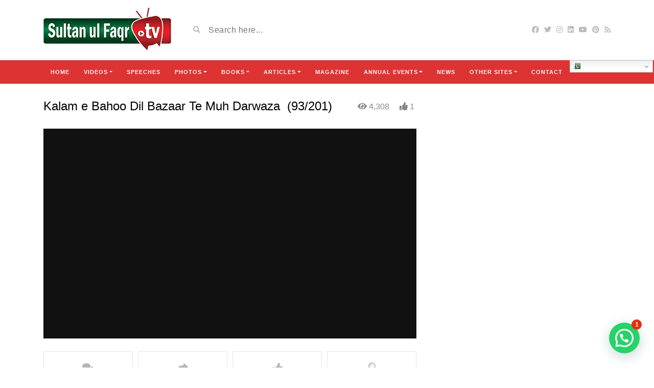

--- FILE ---
content_type: text/html; charset=UTF-8
request_url: https://sultanulfaqr.tv/video/kalam-e-bahoo-dil-bazaar-te-muh-darwaza/
body_size: 19940
content:
<!DOCTYPE html>
<html class="h-100" lang="en-US">
<head>
	<meta charset="UTF-8">
	<meta name="viewport" content="width=device-width, initial-scale=1">
	<meta name='robots' content='index, follow, max-image-preview:large, max-snippet:-1, max-video-preview:-1' />
	<style>img:is([sizes="auto" i], [sizes^="auto," i]) { contain-intrinsic-size: 3000px 1500px }</style>
	
	<!-- This site is optimized with the Yoast SEO plugin v26.2 - https://yoast.com/wordpress/plugins/seo/ -->
	<title>Kalam e Bahoo Dil Bazaar Te Muh Darwaza  (93/201) | Sultan ul Faqr TV</title>
	<link rel="canonical" href="https://sultanulfaqr.tv/video/kalam-e-bahoo-dil-bazaar-te-muh-darwaza/" />
	<meta property="og:locale" content="en_US" />
	<meta property="og:type" content="article" />
	<meta property="og:title" content="Kalam e Bahoo Dil Bazaar Te Muh Darwaza  (93/201) | Sultan ul Faqr TV" />
	<meta property="og:url" content="https://sultanulfaqr.tv/video/kalam-e-bahoo-dil-bazaar-te-muh-darwaza/" />
	<meta property="og:site_name" content="Sultan ul Faqr TV" />
	<meta property="article:publisher" content="https://www.facebook.com/SultanulFaqrTV" />
	<meta property="article:modified_time" content="2018-09-21T16:54:53+00:00" />
	<meta property="og:image" content="https://sultanulfaqr.tv/wp-content/uploads/2018/09/kalam-e-bahoo-dil-bazaar-te-muh.jpg" />
	<meta property="og:image:width" content="1280" />
	<meta property="og:image:height" content="720" />
	<meta property="og:image:type" content="image/jpeg" />
	<meta name="twitter:card" content="summary_large_image" />
	<meta name="twitter:site" content="@TDForganization" />
	<script type="application/ld+json" class="yoast-schema-graph">{"@context":"https://schema.org","@graph":[{"@type":"WebPage","@id":"https://sultanulfaqr.tv/video/kalam-e-bahoo-dil-bazaar-te-muh-darwaza/","url":"https://sultanulfaqr.tv/video/kalam-e-bahoo-dil-bazaar-te-muh-darwaza/","name":"Kalam e Bahoo Dil Bazaar Te Muh Darwaza  (93/201) | Sultan ul Faqr TV","isPartOf":{"@id":"https://sultanulfaqr.tv/#website"},"primaryImageOfPage":{"@id":"https://sultanulfaqr.tv/video/kalam-e-bahoo-dil-bazaar-te-muh-darwaza/#primaryimage"},"image":{"@id":"https://sultanulfaqr.tv/video/kalam-e-bahoo-dil-bazaar-te-muh-darwaza/#primaryimage"},"thumbnailUrl":"https://sultanulfaqr.tv/wp-content/uploads/2018/09/kalam-e-bahoo-dil-bazaar-te-muh.jpg","datePublished":"2018-09-19T20:42:44+00:00","dateModified":"2018-09-21T16:54:53+00:00","breadcrumb":{"@id":"https://sultanulfaqr.tv/video/kalam-e-bahoo-dil-bazaar-te-muh-darwaza/#breadcrumb"},"inLanguage":"en-US","potentialAction":[{"@type":"ReadAction","target":["https://sultanulfaqr.tv/video/kalam-e-bahoo-dil-bazaar-te-muh-darwaza/"]}]},{"@type":"ImageObject","inLanguage":"en-US","@id":"https://sultanulfaqr.tv/video/kalam-e-bahoo-dil-bazaar-te-muh-darwaza/#primaryimage","url":"https://sultanulfaqr.tv/wp-content/uploads/2018/09/kalam-e-bahoo-dil-bazaar-te-muh.jpg","contentUrl":"https://sultanulfaqr.tv/wp-content/uploads/2018/09/kalam-e-bahoo-dil-bazaar-te-muh.jpg","width":1280,"height":720},{"@type":"BreadcrumbList","@id":"https://sultanulfaqr.tv/video/kalam-e-bahoo-dil-bazaar-te-muh-darwaza/#breadcrumb","itemListElement":[{"@type":"ListItem","position":1,"name":"Home","item":"https://sultanulfaqr.tv/"},{"@type":"ListItem","position":2,"name":"Videos","item":"https://sultanulfaqr.tv/video/"},{"@type":"ListItem","position":3,"name":"Kalam e Bahoo Dil Bazaar Te Muh Darwaza  (93/201)"}]},{"@type":"WebSite","@id":"https://sultanulfaqr.tv/#website","url":"https://sultanulfaqr.tv/","name":"Sultan ul Faqr TV","description":"an Official Video Channel of Tehreek Dawat e Faqr","publisher":{"@id":"https://sultanulfaqr.tv/#organization"},"potentialAction":[{"@type":"SearchAction","target":{"@type":"EntryPoint","urlTemplate":"https://sultanulfaqr.tv/?s={search_term_string}"},"query-input":{"@type":"PropertyValueSpecification","valueRequired":true,"valueName":"search_term_string"}}],"inLanguage":"en-US"},{"@type":"Organization","@id":"https://sultanulfaqr.tv/#organization","name":"Sultan ul Faqr","url":"https://sultanulfaqr.tv/","logo":{"@type":"ImageObject","inLanguage":"en-US","@id":"https://sultanulfaqr.tv/#/schema/logo/image/","url":"https://sultanulfaqr.tv/wp-content/uploads/2020/07/Sultanulfaqr.jpg","contentUrl":"https://sultanulfaqr.tv/wp-content/uploads/2020/07/Sultanulfaqr.jpg","width":280,"height":280,"caption":"Sultan ul Faqr"},"image":{"@id":"https://sultanulfaqr.tv/#/schema/logo/image/"},"sameAs":["https://www.facebook.com/SultanulFaqrTV","https://x.com/TDForganization","https://www.instagram.com/tehreekdawatefaqr.official/","https://www.linkedin.com/in/tehreek-dawat-e-faqr-06456559/","https://www.pinterest.com/sultanulfaqr/","https://www.youtube.com/user/sultanulfaqrofficial"]}]}</script>
	<!-- / Yoast SEO plugin. -->


<link rel='dns-prefetch' href='//static.addtoany.com' />
<link rel='dns-prefetch' href='//fonts.googleapis.com' />
<link rel="alternate" type="application/rss+xml" title="Sultan ul Faqr TV &raquo; Feed" href="https://sultanulfaqr.tv/feed/" />
<link rel="alternate" type="application/rss+xml" title="Sultan ul Faqr TV &raquo; Comments Feed" href="https://sultanulfaqr.tv/comments/feed/" />
<script type="text/javascript">
/* <![CDATA[ */
window._wpemojiSettings = {"baseUrl":"https:\/\/s.w.org\/images\/core\/emoji\/16.0.1\/72x72\/","ext":".png","svgUrl":"https:\/\/s.w.org\/images\/core\/emoji\/16.0.1\/svg\/","svgExt":".svg","source":{"concatemoji":"https:\/\/sultanulfaqr.tv\/wp-includes\/js\/wp-emoji-release.min.js?ver=6.8.3"}};
/*! This file is auto-generated */
!function(s,n){var o,i,e;function c(e){try{var t={supportTests:e,timestamp:(new Date).valueOf()};sessionStorage.setItem(o,JSON.stringify(t))}catch(e){}}function p(e,t,n){e.clearRect(0,0,e.canvas.width,e.canvas.height),e.fillText(t,0,0);var t=new Uint32Array(e.getImageData(0,0,e.canvas.width,e.canvas.height).data),a=(e.clearRect(0,0,e.canvas.width,e.canvas.height),e.fillText(n,0,0),new Uint32Array(e.getImageData(0,0,e.canvas.width,e.canvas.height).data));return t.every(function(e,t){return e===a[t]})}function u(e,t){e.clearRect(0,0,e.canvas.width,e.canvas.height),e.fillText(t,0,0);for(var n=e.getImageData(16,16,1,1),a=0;a<n.data.length;a++)if(0!==n.data[a])return!1;return!0}function f(e,t,n,a){switch(t){case"flag":return n(e,"\ud83c\udff3\ufe0f\u200d\u26a7\ufe0f","\ud83c\udff3\ufe0f\u200b\u26a7\ufe0f")?!1:!n(e,"\ud83c\udde8\ud83c\uddf6","\ud83c\udde8\u200b\ud83c\uddf6")&&!n(e,"\ud83c\udff4\udb40\udc67\udb40\udc62\udb40\udc65\udb40\udc6e\udb40\udc67\udb40\udc7f","\ud83c\udff4\u200b\udb40\udc67\u200b\udb40\udc62\u200b\udb40\udc65\u200b\udb40\udc6e\u200b\udb40\udc67\u200b\udb40\udc7f");case"emoji":return!a(e,"\ud83e\udedf")}return!1}function g(e,t,n,a){var r="undefined"!=typeof WorkerGlobalScope&&self instanceof WorkerGlobalScope?new OffscreenCanvas(300,150):s.createElement("canvas"),o=r.getContext("2d",{willReadFrequently:!0}),i=(o.textBaseline="top",o.font="600 32px Arial",{});return e.forEach(function(e){i[e]=t(o,e,n,a)}),i}function t(e){var t=s.createElement("script");t.src=e,t.defer=!0,s.head.appendChild(t)}"undefined"!=typeof Promise&&(o="wpEmojiSettingsSupports",i=["flag","emoji"],n.supports={everything:!0,everythingExceptFlag:!0},e=new Promise(function(e){s.addEventListener("DOMContentLoaded",e,{once:!0})}),new Promise(function(t){var n=function(){try{var e=JSON.parse(sessionStorage.getItem(o));if("object"==typeof e&&"number"==typeof e.timestamp&&(new Date).valueOf()<e.timestamp+604800&&"object"==typeof e.supportTests)return e.supportTests}catch(e){}return null}();if(!n){if("undefined"!=typeof Worker&&"undefined"!=typeof OffscreenCanvas&&"undefined"!=typeof URL&&URL.createObjectURL&&"undefined"!=typeof Blob)try{var e="postMessage("+g.toString()+"("+[JSON.stringify(i),f.toString(),p.toString(),u.toString()].join(",")+"));",a=new Blob([e],{type:"text/javascript"}),r=new Worker(URL.createObjectURL(a),{name:"wpTestEmojiSupports"});return void(r.onmessage=function(e){c(n=e.data),r.terminate(),t(n)})}catch(e){}c(n=g(i,f,p,u))}t(n)}).then(function(e){for(var t in e)n.supports[t]=e[t],n.supports.everything=n.supports.everything&&n.supports[t],"flag"!==t&&(n.supports.everythingExceptFlag=n.supports.everythingExceptFlag&&n.supports[t]);n.supports.everythingExceptFlag=n.supports.everythingExceptFlag&&!n.supports.flag,n.DOMReady=!1,n.readyCallback=function(){n.DOMReady=!0}}).then(function(){return e}).then(function(){var e;n.supports.everything||(n.readyCallback(),(e=n.source||{}).concatemoji?t(e.concatemoji):e.wpemoji&&e.twemoji&&(t(e.twemoji),t(e.wpemoji)))}))}((window,document),window._wpemojiSettings);
/* ]]> */
</script>
<style id='wp-emoji-styles-inline-css' type='text/css'>

	img.wp-smiley, img.emoji {
		display: inline !important;
		border: none !important;
		box-shadow: none !important;
		height: 1em !important;
		width: 1em !important;
		margin: 0 0.07em !important;
		vertical-align: -0.1em !important;
		background: none !important;
		padding: 0 !important;
	}
</style>
<link rel='stylesheet' id='wp-block-library-css' href='https://sultanulfaqr.tv/wp-includes/css/dist/block-library/style.min.css?ver=6.8.3' type='text/css' media='all' />
<style id='classic-theme-styles-inline-css' type='text/css'>
/*! This file is auto-generated */
.wp-block-button__link{color:#fff;background-color:#32373c;border-radius:9999px;box-shadow:none;text-decoration:none;padding:calc(.667em + 2px) calc(1.333em + 2px);font-size:1.125em}.wp-block-file__button{background:#32373c;color:#fff;text-decoration:none}
</style>
<style id='joinchat-button-style-inline-css' type='text/css'>
.wp-block-joinchat-button{border:none!important;text-align:center}.wp-block-joinchat-button figure{display:table;margin:0 auto;padding:0}.wp-block-joinchat-button figcaption{font:normal normal 400 .6em/2em var(--wp--preset--font-family--system-font,sans-serif);margin:0;padding:0}.wp-block-joinchat-button .joinchat-button__qr{background-color:#fff;border:6px solid #25d366;border-radius:30px;box-sizing:content-box;display:block;height:200px;margin:auto;overflow:hidden;padding:10px;width:200px}.wp-block-joinchat-button .joinchat-button__qr canvas,.wp-block-joinchat-button .joinchat-button__qr img{display:block;margin:auto}.wp-block-joinchat-button .joinchat-button__link{align-items:center;background-color:#25d366;border:6px solid #25d366;border-radius:30px;display:inline-flex;flex-flow:row nowrap;justify-content:center;line-height:1.25em;margin:0 auto;text-decoration:none}.wp-block-joinchat-button .joinchat-button__link:before{background:transparent var(--joinchat-ico) no-repeat center;background-size:100%;content:"";display:block;height:1.5em;margin:-.75em .75em -.75em 0;width:1.5em}.wp-block-joinchat-button figure+.joinchat-button__link{margin-top:10px}@media (orientation:landscape)and (min-height:481px),(orientation:portrait)and (min-width:481px){.wp-block-joinchat-button.joinchat-button--qr-only figure+.joinchat-button__link{display:none}}@media (max-width:480px),(orientation:landscape)and (max-height:480px){.wp-block-joinchat-button figure{display:none}}

</style>
<style id='global-styles-inline-css' type='text/css'>
:root{--wp--preset--aspect-ratio--square: 1;--wp--preset--aspect-ratio--4-3: 4/3;--wp--preset--aspect-ratio--3-4: 3/4;--wp--preset--aspect-ratio--3-2: 3/2;--wp--preset--aspect-ratio--2-3: 2/3;--wp--preset--aspect-ratio--16-9: 16/9;--wp--preset--aspect-ratio--9-16: 9/16;--wp--preset--color--black: #000000;--wp--preset--color--cyan-bluish-gray: #abb8c3;--wp--preset--color--white: #ffffff;--wp--preset--color--pale-pink: #f78da7;--wp--preset--color--vivid-red: #cf2e2e;--wp--preset--color--luminous-vivid-orange: #ff6900;--wp--preset--color--luminous-vivid-amber: #fcb900;--wp--preset--color--light-green-cyan: #7bdcb5;--wp--preset--color--vivid-green-cyan: #00d084;--wp--preset--color--pale-cyan-blue: #8ed1fc;--wp--preset--color--vivid-cyan-blue: #0693e3;--wp--preset--color--vivid-purple: #9b51e0;--wp--preset--gradient--vivid-cyan-blue-to-vivid-purple: linear-gradient(135deg,rgba(6,147,227,1) 0%,rgb(155,81,224) 100%);--wp--preset--gradient--light-green-cyan-to-vivid-green-cyan: linear-gradient(135deg,rgb(122,220,180) 0%,rgb(0,208,130) 100%);--wp--preset--gradient--luminous-vivid-amber-to-luminous-vivid-orange: linear-gradient(135deg,rgba(252,185,0,1) 0%,rgba(255,105,0,1) 100%);--wp--preset--gradient--luminous-vivid-orange-to-vivid-red: linear-gradient(135deg,rgba(255,105,0,1) 0%,rgb(207,46,46) 100%);--wp--preset--gradient--very-light-gray-to-cyan-bluish-gray: linear-gradient(135deg,rgb(238,238,238) 0%,rgb(169,184,195) 100%);--wp--preset--gradient--cool-to-warm-spectrum: linear-gradient(135deg,rgb(74,234,220) 0%,rgb(151,120,209) 20%,rgb(207,42,186) 40%,rgb(238,44,130) 60%,rgb(251,105,98) 80%,rgb(254,248,76) 100%);--wp--preset--gradient--blush-light-purple: linear-gradient(135deg,rgb(255,206,236) 0%,rgb(152,150,240) 100%);--wp--preset--gradient--blush-bordeaux: linear-gradient(135deg,rgb(254,205,165) 0%,rgb(254,45,45) 50%,rgb(107,0,62) 100%);--wp--preset--gradient--luminous-dusk: linear-gradient(135deg,rgb(255,203,112) 0%,rgb(199,81,192) 50%,rgb(65,88,208) 100%);--wp--preset--gradient--pale-ocean: linear-gradient(135deg,rgb(255,245,203) 0%,rgb(182,227,212) 50%,rgb(51,167,181) 100%);--wp--preset--gradient--electric-grass: linear-gradient(135deg,rgb(202,248,128) 0%,rgb(113,206,126) 100%);--wp--preset--gradient--midnight: linear-gradient(135deg,rgb(2,3,129) 0%,rgb(40,116,252) 100%);--wp--preset--font-size--small: 13px;--wp--preset--font-size--medium: 20px;--wp--preset--font-size--large: 36px;--wp--preset--font-size--x-large: 42px;--wp--preset--spacing--20: 0.44rem;--wp--preset--spacing--30: 0.67rem;--wp--preset--spacing--40: 1rem;--wp--preset--spacing--50: 1.5rem;--wp--preset--spacing--60: 2.25rem;--wp--preset--spacing--70: 3.38rem;--wp--preset--spacing--80: 5.06rem;--wp--preset--shadow--natural: 6px 6px 9px rgba(0, 0, 0, 0.2);--wp--preset--shadow--deep: 12px 12px 50px rgba(0, 0, 0, 0.4);--wp--preset--shadow--sharp: 6px 6px 0px rgba(0, 0, 0, 0.2);--wp--preset--shadow--outlined: 6px 6px 0px -3px rgba(255, 255, 255, 1), 6px 6px rgba(0, 0, 0, 1);--wp--preset--shadow--crisp: 6px 6px 0px rgba(0, 0, 0, 1);}:where(.is-layout-flex){gap: 0.5em;}:where(.is-layout-grid){gap: 0.5em;}body .is-layout-flex{display: flex;}.is-layout-flex{flex-wrap: wrap;align-items: center;}.is-layout-flex > :is(*, div){margin: 0;}body .is-layout-grid{display: grid;}.is-layout-grid > :is(*, div){margin: 0;}:where(.wp-block-columns.is-layout-flex){gap: 2em;}:where(.wp-block-columns.is-layout-grid){gap: 2em;}:where(.wp-block-post-template.is-layout-flex){gap: 1.25em;}:where(.wp-block-post-template.is-layout-grid){gap: 1.25em;}.has-black-color{color: var(--wp--preset--color--black) !important;}.has-cyan-bluish-gray-color{color: var(--wp--preset--color--cyan-bluish-gray) !important;}.has-white-color{color: var(--wp--preset--color--white) !important;}.has-pale-pink-color{color: var(--wp--preset--color--pale-pink) !important;}.has-vivid-red-color{color: var(--wp--preset--color--vivid-red) !important;}.has-luminous-vivid-orange-color{color: var(--wp--preset--color--luminous-vivid-orange) !important;}.has-luminous-vivid-amber-color{color: var(--wp--preset--color--luminous-vivid-amber) !important;}.has-light-green-cyan-color{color: var(--wp--preset--color--light-green-cyan) !important;}.has-vivid-green-cyan-color{color: var(--wp--preset--color--vivid-green-cyan) !important;}.has-pale-cyan-blue-color{color: var(--wp--preset--color--pale-cyan-blue) !important;}.has-vivid-cyan-blue-color{color: var(--wp--preset--color--vivid-cyan-blue) !important;}.has-vivid-purple-color{color: var(--wp--preset--color--vivid-purple) !important;}.has-black-background-color{background-color: var(--wp--preset--color--black) !important;}.has-cyan-bluish-gray-background-color{background-color: var(--wp--preset--color--cyan-bluish-gray) !important;}.has-white-background-color{background-color: var(--wp--preset--color--white) !important;}.has-pale-pink-background-color{background-color: var(--wp--preset--color--pale-pink) !important;}.has-vivid-red-background-color{background-color: var(--wp--preset--color--vivid-red) !important;}.has-luminous-vivid-orange-background-color{background-color: var(--wp--preset--color--luminous-vivid-orange) !important;}.has-luminous-vivid-amber-background-color{background-color: var(--wp--preset--color--luminous-vivid-amber) !important;}.has-light-green-cyan-background-color{background-color: var(--wp--preset--color--light-green-cyan) !important;}.has-vivid-green-cyan-background-color{background-color: var(--wp--preset--color--vivid-green-cyan) !important;}.has-pale-cyan-blue-background-color{background-color: var(--wp--preset--color--pale-cyan-blue) !important;}.has-vivid-cyan-blue-background-color{background-color: var(--wp--preset--color--vivid-cyan-blue) !important;}.has-vivid-purple-background-color{background-color: var(--wp--preset--color--vivid-purple) !important;}.has-black-border-color{border-color: var(--wp--preset--color--black) !important;}.has-cyan-bluish-gray-border-color{border-color: var(--wp--preset--color--cyan-bluish-gray) !important;}.has-white-border-color{border-color: var(--wp--preset--color--white) !important;}.has-pale-pink-border-color{border-color: var(--wp--preset--color--pale-pink) !important;}.has-vivid-red-border-color{border-color: var(--wp--preset--color--vivid-red) !important;}.has-luminous-vivid-orange-border-color{border-color: var(--wp--preset--color--luminous-vivid-orange) !important;}.has-luminous-vivid-amber-border-color{border-color: var(--wp--preset--color--luminous-vivid-amber) !important;}.has-light-green-cyan-border-color{border-color: var(--wp--preset--color--light-green-cyan) !important;}.has-vivid-green-cyan-border-color{border-color: var(--wp--preset--color--vivid-green-cyan) !important;}.has-pale-cyan-blue-border-color{border-color: var(--wp--preset--color--pale-cyan-blue) !important;}.has-vivid-cyan-blue-border-color{border-color: var(--wp--preset--color--vivid-cyan-blue) !important;}.has-vivid-purple-border-color{border-color: var(--wp--preset--color--vivid-purple) !important;}.has-vivid-cyan-blue-to-vivid-purple-gradient-background{background: var(--wp--preset--gradient--vivid-cyan-blue-to-vivid-purple) !important;}.has-light-green-cyan-to-vivid-green-cyan-gradient-background{background: var(--wp--preset--gradient--light-green-cyan-to-vivid-green-cyan) !important;}.has-luminous-vivid-amber-to-luminous-vivid-orange-gradient-background{background: var(--wp--preset--gradient--luminous-vivid-amber-to-luminous-vivid-orange) !important;}.has-luminous-vivid-orange-to-vivid-red-gradient-background{background: var(--wp--preset--gradient--luminous-vivid-orange-to-vivid-red) !important;}.has-very-light-gray-to-cyan-bluish-gray-gradient-background{background: var(--wp--preset--gradient--very-light-gray-to-cyan-bluish-gray) !important;}.has-cool-to-warm-spectrum-gradient-background{background: var(--wp--preset--gradient--cool-to-warm-spectrum) !important;}.has-blush-light-purple-gradient-background{background: var(--wp--preset--gradient--blush-light-purple) !important;}.has-blush-bordeaux-gradient-background{background: var(--wp--preset--gradient--blush-bordeaux) !important;}.has-luminous-dusk-gradient-background{background: var(--wp--preset--gradient--luminous-dusk) !important;}.has-pale-ocean-gradient-background{background: var(--wp--preset--gradient--pale-ocean) !important;}.has-electric-grass-gradient-background{background: var(--wp--preset--gradient--electric-grass) !important;}.has-midnight-gradient-background{background: var(--wp--preset--gradient--midnight) !important;}.has-small-font-size{font-size: var(--wp--preset--font-size--small) !important;}.has-medium-font-size{font-size: var(--wp--preset--font-size--medium) !important;}.has-large-font-size{font-size: var(--wp--preset--font-size--large) !important;}.has-x-large-font-size{font-size: var(--wp--preset--font-size--x-large) !important;}
:where(.wp-block-post-template.is-layout-flex){gap: 1.25em;}:where(.wp-block-post-template.is-layout-grid){gap: 1.25em;}
:where(.wp-block-columns.is-layout-flex){gap: 2em;}:where(.wp-block-columns.is-layout-grid){gap: 2em;}
:root :where(.wp-block-pullquote){font-size: 1.5em;line-height: 1.6;}
</style>
<link rel='stylesheet' id='bootstrap-css' href='https://sultanulfaqr.tv/wp-content/themes/videotube/assets/css/bootstrap.min.css?ver=1725174157' type='text/css' media='all' />
<link rel='stylesheet' id='fontawesome-css' href='https://sultanulfaqr.tv/wp-content/themes/videotube/assets/css/all.min.css?ver=6.8.3' type='text/css' media='all' />
<link rel='stylesheet' id='fontawesome-solid-css' href='https://sultanulfaqr.tv/wp-content/themes/videotube/assets/css/solid.min.css?ver=6.8.3' type='text/css' media='all' />
<link rel='stylesheet' id='google-font-css' href='//fonts.googleapis.com/css?family=Lato%3A300%2C400%2C700%2C900&#038;ver=6.8.3' type='text/css' media='all' />
<link rel='stylesheet' id='videotube-style-css' href='https://sultanulfaqr.tv/wp-content/themes/videotube/style.css?ver=1725174157' type='text/css' media='all' />
<style id='videotube-style-inline-css' type='text/css'>
.social-counter-item:nth-child(5){
    margin-right: 0;
}
.social-counter-item:nth-child(9){
    margin-right: 0;
}
div#header{background:#FFFFFF}#navigation-wrapper{background:#DD3333}.dropdown-menu{background:#DD3333;}#navigation-wrapper ul.menu li a{color:#F9F9F9}.widget.widget-primary .widget-title, .sidebar .wpb_wrapper .widgettitle, .sidebar .widget.widget-builder .widget-title{background:#E73737}.widget.widget-primary .widget-title, .sidebar .wpb_wrapper .widgettitle, .sidebar .widget.widget-builder .widget-title{color:#FFFFFF}#footer{background:#DD3333}#footer .widget ul li a, #footer .widget p a{color:#FFFFFF}#footer .widget p{color:#FFFFFF}body{font-family:Arial, Helvetica, sans-serif;}h1,h2,h3,h4,h5,h6 {font-family:Arial, Helvetica, sans-serif}#navigation-wrapper ul.menu li a{font-family:Arial, Helvetica, sans-serif, sans-serif;}
</style>
<link rel='stylesheet' id='js_composer_front-css' href='https://sultanulfaqr.tv/wp-content/plugins/js_composer/assets/css/js_composer.min.css?ver=8.6.1' type='text/css' media='all' />
<link rel='stylesheet' id='addtoany-css' href='https://sultanulfaqr.tv/wp-content/plugins/add-to-any/addtoany.min.css?ver=1.16' type='text/css' media='all' />
<script type="text/javascript" id="addtoany-core-js-before">
/* <![CDATA[ */
window.a2a_config=window.a2a_config||{};a2a_config.callbacks=[];a2a_config.overlays=[];a2a_config.templates={};
/* ]]> */
</script>
<script type="text/javascript" defer src="https://static.addtoany.com/menu/page.js" id="addtoany-core-js"></script>
<script type="text/javascript" src="https://sultanulfaqr.tv/wp-includes/js/jquery/jquery.min.js?ver=3.7.1" id="jquery-core-js"></script>
<script type="text/javascript" src="https://sultanulfaqr.tv/wp-includes/js/jquery/jquery-migrate.min.js?ver=3.4.1" id="jquery-migrate-js"></script>
<script type="text/javascript" defer src="https://sultanulfaqr.tv/wp-content/plugins/add-to-any/addtoany.min.js?ver=1.1" id="addtoany-jquery-js"></script>
<script></script><link rel="https://api.w.org/" href="https://sultanulfaqr.tv/wp-json/" /><link rel="EditURI" type="application/rsd+xml" title="RSD" href="https://sultanulfaqr.tv/xmlrpc.php?rsd" />
<meta name="generator" content="WordPress 6.8.3" />
<link rel='shortlink' href='https://sultanulfaqr.tv/?p=7365' />
<link rel="alternate" title="oEmbed (JSON)" type="application/json+oembed" href="https://sultanulfaqr.tv/wp-json/oembed/1.0/embed?url=https%3A%2F%2Fsultanulfaqr.tv%2Fvideo%2Fkalam-e-bahoo-dil-bazaar-te-muh-darwaza%2F" />
<link rel="alternate" title="oEmbed (XML)" type="text/xml+oembed" href="https://sultanulfaqr.tv/wp-json/oembed/1.0/embed?url=https%3A%2F%2Fsultanulfaqr.tv%2Fvideo%2Fkalam-e-bahoo-dil-bazaar-te-muh-darwaza%2F&#038;format=xml" />
<meta name="generator" content="Redux 4.5.9" /><meta name="cdp-version" content="1.5.0" /><meta name="generator" content="Powered by WPBakery Page Builder - drag and drop page builder for WordPress."/>
<link rel="icon" href="https://sultanulfaqr.tv/wp-content/uploads/2020/06/cropped-logo-giif-150x150_e06bb963e3e3656334d4dd46ccf0af1d-150x150.png" sizes="32x32" />
<link rel="icon" href="https://sultanulfaqr.tv/wp-content/uploads/2020/06/cropped-logo-giif-150x150_e06bb963e3e3656334d4dd46ccf0af1d-300x300.png" sizes="192x192" />
<link rel="apple-touch-icon" href="https://sultanulfaqr.tv/wp-content/uploads/2020/06/cropped-logo-giif-150x150_e06bb963e3e3656334d4dd46ccf0af1d-300x300.png" />
<meta name="msapplication-TileImage" content="https://sultanulfaqr.tv/wp-content/uploads/2020/06/cropped-logo-giif-150x150_e06bb963e3e3656334d4dd46ccf0af1d-300x300.png" />
		<style type="text/css" id="wp-custom-css">
			.books_page_c .post-title.h2 {
    max-width: 250px; 
    word-wrap: break-word; 
    text-align: left;
}

.books_page_c img {
    width: 200px !important;
    height: 150px !important;
    object-fit: contain !important;
    background-color: #fff;
    display: block;
}

/* Mobile Layout - Increase Image Size (2x) */
@media (max-width: 480px) { 
    .books_page_c img {
        width: 400px !important; /* 2x of 200px */
        height: 300px !important; /* 2x of 150px */
    }
	
	.books_page_c .post-title.h2 {
    max-width: 400px; 
    word-wrap: break-word; 
    text-align: center;
}
}




/* a */

/* Apply styles only on desktop (width > 768px) */

/* Sticky top for the header */
@media (min-width: 769px) {
    #navigation-wrapper.sticky-top {
        position: sticky;
        top: 0;
        z-index: 1000; /* Ensure it's above other content */
    }

    /* Style for the dropdown container */
    #navigation-wrapper.sticky-top .dropdown {
        position: relative;
    }

    /* Make dropdown open on hover without affecting other styles */
    #navigation-wrapper.sticky-top .dropdown:hover > .dropdown-menu {
        display: block !important; /* Ensures hover behavior takes precedence */
    }

    /* Hide dropdown by default */
    #navigation-wrapper.sticky-top .dropdown-menu {
        display: none;
        position: absolute;
        top: 100%;
        left: 0;
        min-width: 160px; /* Adjust the width as needed */
        border: 1px solid #ddd; /* You can style the border */
        box-shadow: 0 8px 16px rgba(0, 0, 0, 0.1);
    }

    /* Optional: Style for dropdown items */
    #navigation-wrapper.sticky-top .dropdown-menu li a {
        display: block;
        padding: 8px 16px;
        text-decoration: none;
        transition: color 0.3s ease; /* Smooth transition for hover color change */
    }

    /* Simple hover effect (change text color on hover) */
    #navigation-wrapper.sticky-top .dropdown-menu li a:hover,
    #navigation-wrapper.sticky-top .dropdown-menu .dropdown-menu li a:hover {
        /* Change text color on hover (or use another subtle color) */
    }

    /* Ensure only the first level of dropdown menu opens on hover */
    #navigation-wrapper.sticky-top .dropdown:hover > .dropdown-menu {
        display: block !important; /* Show the first level menu on hover */
    }

    /* Submenu (dropdown within a dropdown) */
    #navigation-wrapper.sticky-top .dropdown-menu .dropdown > .dropdown-menu {
        display: none; /* Keep submenus hidden by default */
    }

    /* Show submenu only when hovering over a parent with a submenu */
    #navigation-wrapper.sticky-top .dropdown-menu .dropdown:hover > .dropdown-menu {
        display: block !important; /* Submenu opens only when hovering the parent with the submenu */
    }

    /* Ensure the submenu is positioned correctly */
    #navigation-wrapper.sticky-top .dropdown-menu .dropdown-menu {
        left: 100%; /* Position submenu to the right */
        top: 0;
        min-width: 160px; /* Adjust as needed */
    }
}












		</style>
		<noscript><style> .wpb_animate_when_almost_visible { opacity: 1; }</style></noscript></head>
<body class="wp-singular video-template-default single single-video postid-7365 single-format-standard wp-theme-videotube d-flex flex-column h-100 wpb-js-composer js-comp-ver-8.6.1 vc_responsive">
			<div id="header" class="border-bottom">
	<div class="container">
		<div class="row d-flex align-items-center">
			<div class="col-xl-3 col-lg-3 col-md-3 col-4 d-flex align-items-center" id="logo">
				<a title="an Official Video Channel of Tehreek Dawat e Faqr" href="https://sultanulfaqr.tv">
										<img src="https://sultanulfaqr.tv/wp-content/uploads/2019/04/Sultan-ul-faqr-tv-new.png" alt="an Official Video Channel of Tehreek Dawat e Faqr" />
				</a>
			</div>
			<div class="col-xl-6 col-lg-6 col-md-6 col-8 d-flex align-items-center m-0" id="site-search">
				<form class="w-100 search-form" method="get" action="https://sultanulfaqr.tv">	
					<div id="header-search" class="d-flex align-items-center">
						<button type="submit" class="btn btn-text btn-sm">
							<span class="fa fa-search"></span>	
						</button>
												<input class="form-control form-control-sm shadow-none" value="" name="s" type="text" placeholder="Search here..." id="search">
					</div>
				</form>
			</div>
			<div class="col-xl-3 col-lg-3 col-md-3 col-12 d-flex align-items-center justify-content-end" id="header-social">
				<a href="https://www.facebook.com/SultanulFaqrTV/"><i class="fab fa-facebook"></i></a><a href="https://twitter.com/FaqrTv"><i class="fab fa-twitter"></i></a><a href="https://www.instagram.com/tehreekdawatefaqrtv/"><i class="fab fa-instagram"></i></a><a href="https://www.linkedin.com/in/tehreek-dawat-e-faqr-06456559/"><i class="fab fa-linkedin"></i></a><a href="https://www.youtube.com/user/sultanulfaqrofficial"><i class="fab fa-youtube"></i></a><a href="https://www.pinterest.com/sultanulfaqr/"><i class="fab fa-pinterest"></i></a>				<a href="https://sultanulfaqr.tv/feed/rss/"><i class="fa fa-rss"></i></a>
			</div>
		</div>
	</div>
</div><!-- /#header -->
	<div id="navigation-wrapper" class="sticky-top">
		<div class="container">
			<nav class="navbar navbar-expand-md navbar-dark m-0 p-0">
				<button class="navbar-toggler btn btn-sm border-0" type="button" data-toggle="collapse" data-target="#site-nav" aria-controls="primary-navigation-container" aria-expanded="false">
					<span class="icon-bar"></span>
					<span class="icon-bar"></span>
					<span class="icon-bar"></span>
				</button>
				<div class="collapse navbar-collapse" id="site-nav">
				<!-- menu -->
				  	<ul id="main-menu" class="navbar-nav mr-auto main-navigation header-navigation menu"><li itemscope="itemscope" itemtype="https://www.schema.org/SiteNavigationElement" id="menu-item-2476" class="menu-item menu-item-type-post_type menu-item-object-page menu-item-home menu-item-2476 nav-item"><a title="Home" href="https://sultanulfaqr.tv/" class="nav-link">Home</a></li>
<li itemscope="itemscope" itemtype="https://www.schema.org/SiteNavigationElement" id="menu-item-2475" class="menu-item menu-item-type-custom menu-item-object-custom menu-item-has-children dropdown menu-item-2475 nav-item"><a title="Videos" href="#" data-toggle="dropdown" aria-haspopup="true" aria-expanded="false" class="dropdown-toggle nav-link" id="menu-item-dropdown-2475">Videos</a>
<ul class="dropdown-menu" aria-labelledby="menu-item-dropdown-2475" role="menu">
	<li itemscope="itemscope" itemtype="https://www.schema.org/SiteNavigationElement" id="menu-item-2536" class="menu-item menu-item-type-custom menu-item-object-custom menu-item-2536 nav-item"><a title="Hamd e Bari Tala" href="/categories/hamd-bari-tala" class="dropdown-item">Hamd e Bari Tala</a></li>
	<li itemscope="itemscope" itemtype="https://www.schema.org/SiteNavigationElement" id="menu-item-2537" class="menu-item menu-item-type-custom menu-item-object-custom menu-item-2537 nav-item"><a title="Naats" href="/categories/naats/" class="dropdown-item">Naats</a></li>
	<li itemscope="itemscope" itemtype="https://www.schema.org/SiteNavigationElement" id="menu-item-2538" class="menu-item menu-item-type-custom menu-item-object-custom menu-item-2538 nav-item"><a title="Qaseeda Burda Shareef" href="/categories/qaseeda-burda-shareef/" class="dropdown-item">Qaseeda Burda Shareef</a></li>
	<li itemscope="itemscope" itemtype="https://www.schema.org/SiteNavigationElement" id="menu-item-2535" class="menu-item menu-item-type-custom menu-item-object-custom menu-item-has-children dropdown menu-item-2535 nav-item"><a title="Arifana kalam" href="#" data-toggle="dropdown" aria-haspopup="true" aria-expanded="false" class="dropdown-toggle nav-link" id="menu-item-dropdown-2535">Arifana kalam</a>
	<ul class="dropdown-menu" aria-labelledby="menu-item-dropdown-2535" role="menu">
		<li itemscope="itemscope" itemtype="https://www.schema.org/SiteNavigationElement" id="menu-item-2550" class="menu-item menu-item-type-custom menu-item-object-custom menu-item-2550 nav-item"><a title="Kalam-e-Bahoo" href="/categories/kalam-e-bahoo/" class="dropdown-item">Kalam-e-Bahoo</a></li>
		<li itemscope="itemscope" itemtype="https://www.schema.org/SiteNavigationElement" id="menu-item-2551" class="menu-item menu-item-type-custom menu-item-object-custom menu-item-2551 nav-item"><a title="Kalam Pir Abdul Ghafoor Shah" href="/categories/kalam-pir-abdul-ghafoor-shah/" class="dropdown-item">Kalam Pir Abdul Ghafoor Shah</a></li>
		<li itemscope="itemscope" itemtype="https://www.schema.org/SiteNavigationElement" id="menu-item-2552" class="menu-item menu-item-type-custom menu-item-object-custom menu-item-2552 nav-item"><a title="Kalam Pir Bahadur Ali Shah" href="/categories/kalam-pir-bahadur-ali-shah/" class="dropdown-item">Kalam Pir Bahadur Ali Shah</a></li>
		<li itemscope="itemscope" itemtype="https://www.schema.org/SiteNavigationElement" id="menu-item-2553" class="menu-item menu-item-type-custom menu-item-object-custom menu-item-2553 nav-item"><a title="Kalam Sultan Abdul Aziz" href="/categories/kalam-sultan-abdul-aziz/" class="dropdown-item">Kalam Sultan Abdul Aziz</a></li>
		<li itemscope="itemscope" itemtype="https://www.schema.org/SiteNavigationElement" id="menu-item-2554" class="menu-item menu-item-type-custom menu-item-object-custom menu-item-2554 nav-item"><a title="Kalam Sultan Mohammad Asghar Ali" href="/categories/kalam-sultan-mohammad-asghar-ali/" class="dropdown-item">Kalam Sultan Mohammad Asghar Ali</a></li>
		<li itemscope="itemscope" itemtype="https://www.schema.org/SiteNavigationElement" id="menu-item-2555" class="menu-item menu-item-type-custom menu-item-object-custom menu-item-2555 nav-item"><a title="Kalam Sultan-ul-ashiqeen" href="/categories/kalam-Sultan-ul-ashiqeen/" class="dropdown-item">Kalam Sultan-ul-ashiqeen</a></li>
		<li itemscope="itemscope" itemtype="https://www.schema.org/SiteNavigationElement" id="menu-item-2556" class="menu-item menu-item-type-custom menu-item-object-custom menu-item-2556 nav-item"><a title="Kalam e Iqbal" href="/categories/kalam-e-iqbal/" class="dropdown-item">Kalam e Iqbal</a></li>
		<li itemscope="itemscope" itemtype="https://www.schema.org/SiteNavigationElement" id="menu-item-2557" class="menu-item menu-item-type-custom menu-item-object-custom menu-item-2557 nav-item"><a title="Kalam Mian Mohammad Bakhsh" href="/categories/kalam-mian-muhammad-bakhsh/" class="dropdown-item">Kalam Mian Mohammad Bakhsh</a></li>
	</ul>
</li>
	<li itemscope="itemscope" itemtype="https://www.schema.org/SiteNavigationElement" id="menu-item-2540" class="menu-item menu-item-type-custom menu-item-object-custom menu-item-2540 nav-item"><a title="Milad-e-Mustafa" href="/categories/milad-e-mustafa/" class="dropdown-item">Milad-e-Mustafa</a></li>
	<li itemscope="itemscope" itemtype="https://www.schema.org/SiteNavigationElement" id="menu-item-2541" class="menu-item menu-item-type-custom menu-item-object-custom menu-item-2541 nav-item"><a title="Sultan ul Faqr Sixth Videos" href="/categories/sultan-ul-faqr-sixth-videos/" class="dropdown-item">Sultan ul Faqr Sixth Videos</a></li>
	<li itemscope="itemscope" itemtype="https://www.schema.org/SiteNavigationElement" id="menu-item-2542" class="menu-item menu-item-type-custom menu-item-object-custom menu-item-2542 nav-item"><a title="Manqabat" href="/categories/manqabat/" class="dropdown-item">Manqabat</a></li>
	<li itemscope="itemscope" itemtype="https://www.schema.org/SiteNavigationElement" id="menu-item-2543" class="menu-item menu-item-type-custom menu-item-object-custom menu-item-2543 nav-item"><a title="Moharram ul Haram Videos" href="/categories/moharram-ul-haram-videos/" class="dropdown-item">Moharram ul Haram Videos</a></li>
	<li itemscope="itemscope" itemtype="https://www.schema.org/SiteNavigationElement" id="menu-item-2549" class="menu-item menu-item-type-custom menu-item-object-custom menu-item-2549 nav-item"><a title="Sultan ul Ashiqeen Videos" href="/categories/sultan-ul-ashiqeen-videos/" class="dropdown-item">Sultan ul Ashiqeen Videos</a></li>
	<li itemscope="itemscope" itemtype="https://www.schema.org/SiteNavigationElement" id="menu-item-2544" class="menu-item menu-item-type-custom menu-item-object-custom menu-item-has-children dropdown menu-item-2544 nav-item"><a title="Urs Videos" href="#" data-toggle="dropdown" aria-haspopup="true" aria-expanded="false" class="dropdown-toggle nav-link" id="menu-item-dropdown-2544">Urs Videos</a>
	<ul class="dropdown-menu" aria-labelledby="menu-item-dropdown-2544" role="menu">
		<li itemscope="itemscope" itemtype="https://www.schema.org/SiteNavigationElement" id="menu-item-2545" class="menu-item menu-item-type-custom menu-item-object-custom menu-item-2545 nav-item"><a title="Urs Syedna Ghaus-ul-Azam" href="/categories/urs-syedna-ghaus-ul-azam/" class="dropdown-item">Urs Syedna Ghaus-ul-Azam</a></li>
		<li itemscope="itemscope" itemtype="https://www.schema.org/SiteNavigationElement" id="menu-item-2546" class="menu-item menu-item-type-custom menu-item-object-custom menu-item-2546 nav-item"><a title="Urs Sultan Bahoo" href="/categories/urs-sultan-bahoo/" class="dropdown-item">Urs Sultan Bahoo</a></li>
		<li itemscope="itemscope" itemtype="https://www.schema.org/SiteNavigationElement" id="menu-item-2547" class="menu-item menu-item-type-custom menu-item-object-custom menu-item-2547 nav-item"><a title="Urs Syed Abdullah Shah" href="/categories/urs-syed-abdullah-shah/" class="dropdown-item">Urs Syed Abdullah Shah</a></li>
		<li itemscope="itemscope" itemtype="https://www.schema.org/SiteNavigationElement" id="menu-item-2548" class="menu-item menu-item-type-custom menu-item-object-custom menu-item-2548 nav-item"><a title="Urs Sultan ul Faqr Sixth" href="/categories/urs-sultan-ul-faqr-sixth/" class="dropdown-item">Urs Sultan ul Faqr Sixth</a></li>
	</ul>
</li>
</ul>
</li>
<li itemscope="itemscope" itemtype="https://www.schema.org/SiteNavigationElement" id="menu-item-4333" class="menu-item menu-item-type-post_type menu-item-object-page menu-item-4333 nav-item"><a title="Speeches" href="https://sultanulfaqr.tv/speeches/" class="nav-link">Speeches</a></li>
<li itemscope="itemscope" itemtype="https://www.schema.org/SiteNavigationElement" id="menu-item-2880" class="menu-item menu-item-type-custom menu-item-object-custom menu-item-has-children dropdown menu-item-2880 nav-item"><a title="Photos" href="#" data-toggle="dropdown" aria-haspopup="true" aria-expanded="false" class="dropdown-toggle nav-link" id="menu-item-dropdown-2880">Photos</a>
<ul class="dropdown-menu" aria-labelledby="menu-item-dropdown-2880" role="menu">
	<li itemscope="itemscope" itemtype="https://www.schema.org/SiteNavigationElement" id="menu-item-2924" class="menu-item menu-item-type-custom menu-item-object-custom menu-item-2924 nav-item"><a title="Sultan ul Faqr Photos" href="/sultan-ul-faqr-photos/" class="dropdown-item">Sultan ul Faqr Photos</a></li>
	<li itemscope="itemscope" itemtype="https://www.schema.org/SiteNavigationElement" id="menu-item-4102" class="menu-item menu-item-type-custom menu-item-object-custom menu-item-4102 nav-item"><a title="Sultan ul Faqr 6th Photos" href="/sultan-ul-faqr-6th-photos/" class="dropdown-item">Sultan ul Faqr 6th Photos</a></li>
	<li itemscope="itemscope" itemtype="https://www.schema.org/SiteNavigationElement" id="menu-item-2925" class="menu-item menu-item-type-custom menu-item-object-custom menu-item-2925 nav-item"><a title="Sultan ul Ashiqeen Photos" href="/sultan-ul-ashiqeen-photos/" class="dropdown-item">Sultan ul Ashiqeen Photos</a></li>
</ul>
</li>
<li itemscope="itemscope" itemtype="https://www.schema.org/SiteNavigationElement" id="menu-item-2919" class="menu-item menu-item-type-custom menu-item-object-custom menu-item-has-children dropdown menu-item-2919 nav-item"><a title="Books" href="#" data-toggle="dropdown" aria-haspopup="true" aria-expanded="false" class="dropdown-toggle nav-link" id="menu-item-dropdown-2919">Books</a>
<ul class="dropdown-menu" aria-labelledby="menu-item-dropdown-2919" role="menu">
	<li itemscope="itemscope" itemtype="https://www.schema.org/SiteNavigationElement" id="menu-item-2920" class="menu-item menu-item-type-custom menu-item-object-custom menu-item-has-children dropdown menu-item-2920 nav-item"><a title="Ghous ul Azam Books" href="#" data-toggle="dropdown" aria-haspopup="true" aria-expanded="false" class="dropdown-toggle nav-link" id="menu-item-dropdown-2920">Ghous ul Azam Books</a>
	<ul class="dropdown-menu" aria-labelledby="menu-item-dropdown-2920" role="menu">
		<li itemscope="itemscope" itemtype="https://www.schema.org/SiteNavigationElement" id="menu-item-2940" class="menu-item menu-item-type-custom menu-item-object-custom menu-item-2940 nav-item"><a title="English" href="/category/ghous-ul-azam-books/ghous-ul-azam-english-books/" class="dropdown-item">English</a></li>
		<li itemscope="itemscope" itemtype="https://www.schema.org/SiteNavigationElement" id="menu-item-2941" class="menu-item menu-item-type-custom menu-item-object-custom menu-item-2941 nav-item"><a title="Urdu" href="/category/ghous-ul-azam-books/ghous-ul-azam-urdu-books/" class="dropdown-item">Urdu</a></li>
	</ul>
</li>
	<li itemscope="itemscope" itemtype="https://www.schema.org/SiteNavigationElement" id="menu-item-2921" class="menu-item menu-item-type-custom menu-item-object-custom menu-item-has-children dropdown menu-item-2921 nav-item"><a title="Sultan Bahoo Books" href="#" data-toggle="dropdown" aria-haspopup="true" aria-expanded="false" class="dropdown-toggle nav-link" id="menu-item-dropdown-2921">Sultan Bahoo Books</a>
	<ul class="dropdown-menu" aria-labelledby="menu-item-dropdown-2921" role="menu">
		<li itemscope="itemscope" itemtype="https://www.schema.org/SiteNavigationElement" id="menu-item-2945" class="menu-item menu-item-type-custom menu-item-object-custom menu-item-2945 nav-item"><a title="English" href="/category/sultan-bahoo-books/sultan-bahoo-english-books/" class="dropdown-item">English</a></li>
		<li itemscope="itemscope" itemtype="https://www.schema.org/SiteNavigationElement" id="menu-item-2944" class="menu-item menu-item-type-custom menu-item-object-custom menu-item-2944 nav-item"><a title="Urdu" href="/category/sultan-bahoo-books/sultan-bahoo-urdu-books/" class="dropdown-item">Urdu</a></li>
	</ul>
</li>
	<li itemscope="itemscope" itemtype="https://www.schema.org/SiteNavigationElement" id="menu-item-2922" class="menu-item menu-item-type-custom menu-item-object-custom menu-item-has-children dropdown menu-item-2922 nav-item"><a title="Sultan ul Ashiqeen Books" href="#" data-toggle="dropdown" aria-haspopup="true" aria-expanded="false" class="dropdown-toggle nav-link" id="menu-item-dropdown-2922">Sultan ul Ashiqeen Books</a>
	<ul class="dropdown-menu" aria-labelledby="menu-item-dropdown-2922" role="menu">
		<li itemscope="itemscope" itemtype="https://www.schema.org/SiteNavigationElement" id="menu-item-2948" class="menu-item menu-item-type-custom menu-item-object-custom menu-item-2948 nav-item"><a title="English" href="/category/sultan-ul-Ashiqeen-books/sultan-ul-Ashiqeen-english-books/" class="dropdown-item">English</a></li>
		<li itemscope="itemscope" itemtype="https://www.schema.org/SiteNavigationElement" id="menu-item-2947" class="menu-item menu-item-type-custom menu-item-object-custom menu-item-2947 nav-item"><a title="Urdu" href="/category/sultan-ul-Ashiqeen-books/sultan-ul-Ashiqeen-urdu-books/" class="dropdown-item">Urdu</a></li>
	</ul>
</li>
	<li itemscope="itemscope" itemtype="https://www.schema.org/SiteNavigationElement" id="menu-item-2923" class="menu-item menu-item-type-custom menu-item-object-custom menu-item-has-children dropdown menu-item-2923 nav-item"><a title="Other Books" href="#" data-toggle="dropdown" aria-haspopup="true" aria-expanded="false" class="dropdown-toggle nav-link" id="menu-item-dropdown-2923">Other Books</a>
	<ul class="dropdown-menu" aria-labelledby="menu-item-dropdown-2923" role="menu">
		<li itemscope="itemscope" itemtype="https://www.schema.org/SiteNavigationElement" id="menu-item-2949" class="menu-item menu-item-type-custom menu-item-object-custom menu-item-2949 nav-item"><a title="English" href="/category/other-books/english-books/" class="dropdown-item">English</a></li>
		<li itemscope="itemscope" itemtype="https://www.schema.org/SiteNavigationElement" id="menu-item-2950" class="menu-item menu-item-type-custom menu-item-object-custom menu-item-2950 nav-item"><a title="Urdu" href="/category/other-books/urdu-books/" class="dropdown-item">Urdu</a></li>
	</ul>
</li>
</ul>
</li>
<li itemscope="itemscope" itemtype="https://www.schema.org/SiteNavigationElement" id="menu-item-4429" class="menu-item menu-item-type-custom menu-item-object-custom menu-item-has-children dropdown menu-item-4429 nav-item"><a title="Articles" href="#" data-toggle="dropdown" aria-haspopup="true" aria-expanded="false" class="dropdown-toggle nav-link" id="menu-item-dropdown-4429">Articles</a>
<ul class="dropdown-menu" aria-labelledby="menu-item-dropdown-4429" role="menu">
	<li itemscope="itemscope" itemtype="https://www.schema.org/SiteNavigationElement" id="menu-item-4430" class="menu-item menu-item-type-custom menu-item-object-custom menu-item-4430 nav-item"><a title="English" href="/category/english-articles" class="dropdown-item">English</a></li>
	<li itemscope="itemscope" itemtype="https://www.schema.org/SiteNavigationElement" id="menu-item-4431" class="menu-item menu-item-type-custom menu-item-object-custom menu-item-4431 nav-item"><a title="Urdu" href="/category/urdu-articles" class="dropdown-item">Urdu</a></li>
</ul>
</li>
<li itemscope="itemscope" itemtype="https://www.schema.org/SiteNavigationElement" id="menu-item-3955" class="menu-item menu-item-type-post_type menu-item-object-page menu-item-3955 nav-item"><a title="Magazine" href="https://sultanulfaqr.tv/magazines/" class="nav-link">Magazine</a></li>
<li itemscope="itemscope" itemtype="https://www.schema.org/SiteNavigationElement" id="menu-item-4632" class="menu-item menu-item-type-custom menu-item-object-custom menu-item-has-children dropdown menu-item-4632 nav-item"><a title="Annual Events" href="#" data-toggle="dropdown" aria-haspopup="true" aria-expanded="false" class="dropdown-toggle nav-link" id="menu-item-dropdown-4632">Annual Events</a>
<ul class="dropdown-menu" aria-labelledby="menu-item-dropdown-4632" role="menu">
	<li itemscope="itemscope" itemtype="https://www.schema.org/SiteNavigationElement" id="menu-item-6246" class="menu-item menu-item-type-custom menu-item-object-custom menu-item-6246 nav-item"><a title="Transference of Faqr 21 March" href="https://sultanulfaqr.tv/category/transference-of-faqr-21-march/" class="dropdown-item">Transference of Faqr 21 March</a></li>
	<li itemscope="itemscope" itemtype="https://www.schema.org/SiteNavigationElement" id="menu-item-4634" class="menu-item menu-item-type-custom menu-item-object-custom menu-item-4634 nav-item"><a title="Muharram-ul-Haram" href="/category/muharram-ul-haram" class="dropdown-item">Muharram-ul-Haram</a></li>
	<li itemscope="itemscope" itemtype="https://www.schema.org/SiteNavigationElement" id="menu-item-4635" class="menu-item menu-item-type-custom menu-item-object-custom menu-item-4635 nav-item"><a title="Milad-e-Mustafa" href="/category/milad-e-mustafa" class="dropdown-item">Milad-e-Mustafa</a></li>
	<li itemscope="itemscope" itemtype="https://www.schema.org/SiteNavigationElement" id="menu-item-4636" class="menu-item menu-item-type-custom menu-item-object-custom menu-item-4636 nav-item"><a title="Urs Ghous-ul-Azam" href="/category/urs-ghous-ul-azam" class="dropdown-item">Urs Ghous-ul-Azam</a></li>
	<li itemscope="itemscope" itemtype="https://www.schema.org/SiteNavigationElement" id="menu-item-4637" class="menu-item menu-item-type-custom menu-item-object-custom menu-item-4637 nav-item"><a title="Urs Hazrat Sultan Bahoo" href="/category/urs-hazrat-sultan-bahoo" class="dropdown-item">Urs Hazrat Sultan Bahoo</a></li>
	<li itemscope="itemscope" itemtype="https://www.schema.org/SiteNavigationElement" id="menu-item-4633" class="menu-item menu-item-type-custom menu-item-object-custom menu-item-4633 nav-item"><a title="Urs Syed Abdullah Shah" href="/category/urs-syed-abdullah-shah" class="dropdown-item">Urs Syed Abdullah Shah</a></li>
	<li itemscope="itemscope" itemtype="https://www.schema.org/SiteNavigationElement" id="menu-item-4638" class="menu-item menu-item-type-custom menu-item-object-custom menu-item-4638 nav-item"><a title="Urs Sultan-ul-Faqr" href="/category/urs-sultan-ul-faqr" class="dropdown-item">Urs Sultan-ul-Faqr</a></li>
</ul>
</li>
<li itemscope="itemscope" itemtype="https://www.schema.org/SiteNavigationElement" id="menu-item-8444" class="menu-item menu-item-type-post_type menu-item-object-page menu-item-8444 nav-item"><a title="News" href="https://sultanulfaqr.tv/news/" class="nav-link">News</a></li>
<li itemscope="itemscope" itemtype="https://www.schema.org/SiteNavigationElement" id="menu-item-8476" class="menu-item menu-item-type-custom menu-item-object-custom menu-item-has-children dropdown menu-item-8476 nav-item"><a title="Other Sites" href="#" data-toggle="dropdown" aria-haspopup="true" aria-expanded="false" class="dropdown-toggle nav-link" id="menu-item-dropdown-8476">Other Sites</a>
<ul class="dropdown-menu" aria-labelledby="menu-item-dropdown-8476" role="menu">
	<li itemscope="itemscope" itemtype="https://www.schema.org/SiteNavigationElement" id="menu-item-8477" class="menu-item menu-item-type-custom menu-item-object-custom menu-item-has-children dropdown menu-item-8477 nav-item"><a title="Text Sites" href="#" data-toggle="dropdown" aria-haspopup="true" aria-expanded="false" class="dropdown-toggle nav-link" id="menu-item-dropdown-8477">Text Sites</a>
	<ul class="dropdown-menu" aria-labelledby="menu-item-dropdown-8477" role="menu">
		<li itemscope="itemscope" itemtype="https://www.schema.org/SiteNavigationElement" id="menu-item-8481" class="menu-item menu-item-type-custom menu-item-object-custom menu-item-8481 nav-item"><a title="www.tehreekdawatefaqr.com" href="https://www.tehreekdawatefaqr.com/" class="dropdown-item">www.tehreekdawatefaqr.com</a></li>
		<li itemscope="itemscope" itemtype="https://www.schema.org/SiteNavigationElement" id="menu-item-8515" class="menu-item menu-item-type-custom menu-item-object-custom menu-item-8515 nav-item"><a title="www.tehreekdawatefaqr.org" href="https://www.tehreekdawatefaqr.org/" class="dropdown-item">www.tehreekdawatefaqr.org</a></li>
		<li itemscope="itemscope" itemtype="https://www.schema.org/SiteNavigationElement" id="menu-item-8483" class="menu-item menu-item-type-custom menu-item-object-custom menu-item-8483 nav-item"><a title="www.sultan-bahoo.com" href="https://www.sultan-bahoo.com/" class="dropdown-item">www.sultan-bahoo.com</a></li>
		<li itemscope="itemscope" itemtype="https://www.schema.org/SiteNavigationElement" id="menu-item-8511" class="menu-item menu-item-type-custom menu-item-object-custom menu-item-8511 nav-item"><a title="www.sultan-bahoo.pk" href="https://www.sultan-bahoo.pk/" class="dropdown-item">www.sultan-bahoo.pk</a></li>
		<li itemscope="itemscope" itemtype="https://www.schema.org/SiteNavigationElement" id="menu-item-8493" class="menu-item menu-item-type-custom menu-item-object-custom menu-item-8493 nav-item"><a title="www.sultanulfaqr.com" href="https://www.sultanulfaqr.com/" class="dropdown-item">www.sultanulfaqr.com</a></li>
		<li itemscope="itemscope" itemtype="https://www.schema.org/SiteNavigationElement" id="menu-item-8514" class="menu-item menu-item-type-custom menu-item-object-custom menu-item-8514 nav-item"><a title="www.sultanulfaqr.pk" href="https://www.sultanulfaqr.pk/" class="dropdown-item">www.sultanulfaqr.pk</a></li>
		<li itemscope="itemscope" itemtype="https://www.schema.org/SiteNavigationElement" id="menu-item-8492" class="menu-item menu-item-type-custom menu-item-object-custom menu-item-8492 nav-item"><a title="www.sultan-ul-ashiqeen.com" href="http://www.sultan-ul-ashiqeen.com" class="dropdown-item">www.sultan-ul-ashiqeen.com</a></li>
		<li itemscope="itemscope" itemtype="https://www.schema.org/SiteNavigationElement" id="menu-item-8513" class="menu-item menu-item-type-custom menu-item-object-custom menu-item-8513 nav-item"><a title="www.sultan-ul-ashiqeen.pk" href="https://www.sultan-ul-ashiqeen.pk/" class="dropdown-item">www.sultan-ul-ashiqeen.pk</a></li>
		<li itemscope="itemscope" itemtype="https://www.schema.org/SiteNavigationElement" id="menu-item-8490" class="menu-item menu-item-type-custom menu-item-object-custom menu-item-8490 nav-item"><a title="www.sultan-ul-faqr-publications.com" href="https://www.sultan-ul-faqr-publications.com" class="dropdown-item">www.sultan-ul-faqr-publications.com</a></li>
		<li itemscope="itemscope" itemtype="https://www.schema.org/SiteNavigationElement" id="menu-item-8488" class="menu-item menu-item-type-custom menu-item-object-custom menu-item-8488 nav-item"><a title="www.mahnama-sultan-ul-faqr-lahore.com" href="https://www.mahnama-sultan-ul-faqr-lahore.com/" class="dropdown-item">www.mahnama-sultan-ul-faqr-lahore.com</a></li>
		<li itemscope="itemscope" itemtype="https://www.schema.org/SiteNavigationElement" id="menu-item-8497" class="menu-item menu-item-type-custom menu-item-object-custom menu-item-8497 nav-item"><a title="www.khanqah-silsila-sarwari-qadri.com" href="https://www.khanqah-silsila-sarwari-qadri.com/" class="dropdown-item">www.khanqah-silsila-sarwari-qadri.com</a></li>
	</ul>
</li>
	<li itemscope="itemscope" itemtype="https://www.schema.org/SiteNavigationElement" id="menu-item-8478" class="menu-item menu-item-type-custom menu-item-object-custom menu-item-has-children dropdown menu-item-8478 nav-item"><a title="Video Sites" href="#" data-toggle="dropdown" aria-haspopup="true" aria-expanded="false" class="dropdown-toggle nav-link" id="menu-item-dropdown-8478">Video Sites</a>
	<ul class="dropdown-menu" aria-labelledby="menu-item-dropdown-8478" role="menu">
		<li itemscope="itemscope" itemtype="https://www.schema.org/SiteNavigationElement" id="menu-item-8573" class="menu-item menu-item-type-custom menu-item-object-custom menu-item-8573 nav-item"><a title="tehreekdawatefaqr.tv" href="https://tehreekdawatefaqr.tv" class="dropdown-item">tehreekdawatefaqr.tv</a></li>
		<li itemscope="itemscope" itemtype="https://www.schema.org/SiteNavigationElement" id="menu-item-8500" class="menu-item menu-item-type-custom menu-item-object-custom menu-item-8500 nav-item"><a title="sultan-ul-ashiqeen.tv" href="https://sultan-ul-ashiqeen.tv/" class="dropdown-item">sultan-ul-ashiqeen.tv</a></li>
		<li itemscope="itemscope" itemtype="https://www.schema.org/SiteNavigationElement" id="menu-item-8502" class="menu-item menu-item-type-custom menu-item-object-custom menu-item-8502 nav-item"><a title="sultan-bahoo-tv" href="https://sultan-bahoo.tv/" class="dropdown-item">sultan-bahoo-tv</a></li>
		<li itemscope="itemscope" itemtype="https://www.schema.org/SiteNavigationElement" id="menu-item-8501" class="menu-item menu-item-type-custom menu-item-object-custom menu-item-8501 nav-item"><a title="www.sultan-ul-faqr-digital-productions.com" href="https://www.sultan-ul-faqr-digital-productions.com/" class="dropdown-item">www.sultan-ul-faqr-digital-productions.com</a></li>
	</ul>
</li>
</ul>
</li>
<li itemscope="itemscope" itemtype="https://www.schema.org/SiteNavigationElement" id="menu-item-3390" class="menu-item menu-item-type-custom menu-item-object-custom menu-item-3390 nav-item"><a title="Contact" href="https://www.tehreekdawatefaqr.com/contact-us" class="nav-link">Contact</a></li>
<li style="position:relative;" class="menu-item menu-item-gtranslate"><div style="position:absolute;white-space:nowrap;" id="gtranslate_menu_wrapper_59663"></div></li></ul>				</div>
			</nav>
		</div>
	</div><!-- /#navigation-wrapper -->	
<main id="site-content">
		<div class="container">
		<div class="row">
			<div class="col-md-8 col-sm-12 main-content">
					            	<div class="video-info small">
		                		                <div class="d-md-flex">
		                    <h1>Kalam e Bahoo Dil Bazaar Te Muh Darwaza  (93/201)</h1>
			                <div class="info-meta ml-auto">
				                				                	<span class="views mr-3"><i class="fa fa-eye"></i>4,308				                	</span>
				                
				                <span class="like-button">
					                <a href="#" class="likes-dislikes" data-action="like" id="video-7365" data-post-id="7365">
					                	<span class="likes"><i class="fa fa-thumbs-up"></i>
					                		<label class="like-count like-count-7365">
					                			1					                		</label>
					                	</span>
					                </a>
				            	</span>
			            	</div>
		            	</div>
		                	                </div>
	                		                
	                <div class="player player-large player-wrap">
		                <div class="embed-responsive embed-responsive-16by9">
		                	<div class="embed-responsive-item">
		                	<iframe title="Kalam e Bahoo | Dil Bazaar Te Muh Darwaza | (93/201)" width="200" height="113" src="https://www.youtube.com/embed/qcmTwKs49Cw?feature=oembed&autoplay=1" frameborder="0" allow="accelerometer; autoplay; clipboard-write; encrypted-media; gyroscope; picture-in-picture; web-share" referrerpolicy="strict-origin-when-cross-origin" allowfullscreen></iframe>							</div>
		                </div>
	            	</div>
						                
	                	                
	                <div id="lightoff"></div>
												
            	<div class="row row-5 video-options">
                    <div class="col-xl-3 col-lg-3 col-md-3 col-6 mb-2 box-comment">
                        <a href="javascript:void(0)" class="option comments-scrolling">
                            <i class="fa fa-comments"></i>
                            <span class="option-text">Comments</span>
                        </a>
                    </div>
                    
                    <div class="col-xl-3 col-lg-3 col-md-3 col-6 mb-2 box-share">
                        <a href="javascript:void(0)" class="option share-button" id="off">
                            <i class="fa fa-share"></i>
                            <span class="option-text">Share</span>
                        </a>
                    </div>
                    
                    <div class="col-xl-3 col-lg-3 col-md-3 col-6 mb-2 box-like">
                        <a class="option likes-dislikes" href="#" data-action="like" id="video-7365" data-post-id="7365">
                            <i class="fa fa-thumbs-up"></i>
                            <span class="option-text like-count like-count-7365">
                        		1                            </span>
                        </a>
                    </div>
                    <div class="col-xl-3 col-lg-3 col-md-3 col-6 mb-2 box-turn-off-light">
						<!-- LIGHT SWITCH -->
						<a href="javascript:void(0)" class="option switch-button">
                            <i class="far fa-lightbulb"></i>
							<span class="option-text">Turn off Light</span>
                        </a>	
                    </div>
                </div>	

				<div class="social-share-buttons">
					
<div class="share-buttons">
	<a target="_blank" href="https://www.facebook.com/sharer/sharer.php?u=https://sultanulfaqr.tv/video/kalam-e-bahoo-dil-bazaar-te-muh-darwaza/">
		<img src="https://sultanulfaqr.tv/wp-content/themes/videotube/img/facebook.png" alt="Facebook" />
	</a>

	<a target="_blank" href="https://twitter.com/intent/tweet?url=https://sultanulfaqr.tv/video/kalam-e-bahoo-dil-bazaar-te-muh-darwaza/&#038;text=%5Bvc_row%5D%5Bvc_column%5D%5Bvc_column_text%5D%20Kalam%20e%20Bahoo %20Dil%20Bazaar%20Te%20Muh%20Darwaza %20(93/201)%20Voice:%20Ramzan%20Bahoo%20Presented%20By:%20Sultan%20ul%20Faqr%20Digital%20Productions">
		<img src="https://sultanulfaqr.tv/wp-content/themes/videotube/img/twitter.png" alt="Twitter" />
	</a>
	
	<a target="_blank" href="https://pinterest.com/pin/create/button/?url=https://sultanulfaqr.tv/video/kalam-e-bahoo-dil-bazaar-te-muh-darwaza/&#038;media=https://sultanulfaqr.tv/wp-content/uploads/2018/09/kalam-e-bahoo-dil-bazaar-te-muh.jpg&#038;description=%5Bvc_row%5D%5Bvc_column%5D%5Bvc_column_text%5D%20Kalam%20e%20Bahoo %20Dil%20Bazaar%20Te%20Muh%20Darwaza %20(93/201)%20Voice:%20Ramzan%20Bahoo%20Presented%20By:%20Sultan%20ul%20Faqr%20Digital%20Productions">
		<img src="https://sultanulfaqr.tv/wp-content/themes/videotube/img/pinterest.png" alt="Pinterest" />
	</a>
	
	<a target="_blank" href="http://www.reddit.com/submit?url=https://sultanulfaqr.tv/video/kalam-e-bahoo-dil-bazaar-te-muh-darwaza/">
		<img src="https://sultanulfaqr.tv/wp-content/themes/videotube/img/reddit.png" alt="Reddit" />
	</a>
	
	<a target="_blank" href="https://www.linkedin.com/shareArticle?mini=true&#038;url=https://sultanulfaqr.tv/video/kalam-e-bahoo-dil-bazaar-te-muh-darwaza/&#038;title=Kalam%20e%20Bahoo Dil%20Bazaar%20Te%20Muh%20Darwaza %20(93/201)&#038;summary=%5Bvc_row%5D%5Bvc_column%5D%5Bvc_column_text%5D%20Kalam%20e%20Bahoo %20Dil%20Bazaar%20Te%20Muh%20Darwaza %20(93/201)%20Voice:%20Ramzan%20Bahoo%20Presented%20By:%20Sultan%20ul%20Faqr%20Digital%20Productions&#038;source=https://sultanulfaqr.tv/">
		<img src="https://sultanulfaqr.tv/wp-content/themes/videotube/img/linkedin.png" alt="Linkedin" />
	</a>					

	<a href="mailto:?Subject=Kalam e Bahoo Dil Bazaar Te Muh Darwaza  (93/201)&Body=I saw this and thought of you! https://sultanulfaqr.tv/video/kalam-e-bahoo-dil-bazaar-te-muh-darwaza/">
		<img src="https://sultanulfaqr.tv/wp-content/themes/videotube/img/email.png" alt="Email" />
	</a>
</div>				</div>

				<div class="video-details">
					<span class="date">
						Published on September 20, 2018 by <a class="post-author" href="https://sultanulfaqr.tv/author/sultanulashiqeen/">SultanulAshiqeen</a>					</span>
                    <div class="post-entry">
                    	                    							<div class="content-more-js" data-settings="{&quot;embedCSS&quot;:false,&quot;collapsedHeight&quot;:40,&quot;moreLink&quot;:&quot;&lt;a class=\&quot;read-more-js btn btn-sm btn-block btn-white border-top\&quot; href=\&quot;#\&quot;&gt;\r\n\t\t\t\t\t\t\t\tRead more\r\n\t\t\t\t\t\t\t\t&lt;i class=\&quot;fas fa-angle-down\&quot;&gt;&lt;\/i&gt;\r\n\t\t\t\t\t\t\t\t&lt;\/a&gt;&quot;,&quot;lessLink&quot;:&quot;&lt;a class=\&quot;read-less-js btn btn-sm btn-block btn-white border-top\&quot; href=\&quot;#\&quot;&gt;\r\n\t\t\t\t\t\t\t\tRead less\r\n\t\t\t\t\t\t\t\t&lt;i class=\&quot;fas fa-angle-up\&quot;&gt;&lt;\/i&gt;\r\n\t\t\t\t\t\t\t\t&lt;\/a&gt;&quot;}">
							<div class="wpb-content-wrapper"><div class="vc_row wpb_row vc_row-fluid"><div class="wpb_column vc_column_container vc_col-sm-12"><div class="vc_column-inner"><div class="wpb_wrapper">
	<div class="wpb_text_column wpb_content_element" >
		<div class="wpb_wrapper">
			<h4><span style="color: #ff0000;">Kalam e Bahoo  Dil Bazaar Te Muh Darwaza  (93/201)</span></h4>
<h4><span style="color: #ff0000;"><strong>Voice: R</strong></span><strong style="color: #ff0000;">amzan Bahoo</strong></h4>
<p><span style="color: #0000ff;"><strong>Presented By: Sultan ul Faqr Digital Productions</strong></span></p>
<p><span style="color: #0000ff;"><strong>Address: Tehreek Dawat e Faqr,4-5/A Extension Education Town Wahdat Road Lahore,Pakistan</strong></span></p>
<p><span style="color: #0000ff;"><strong>Postal Code 54790</strong></span></p>
<p><span style="color: #0000ff;"><strong>Phone:+9242 35436600 Mobile:+923224722766</strong></span></p>
<p><span style="color: #0000ff;"><strong>Mobile:+923214507000 (Available on Whatsapp, Viber and IMO)</strong></span></p>

		</div>
	</div>
</div></div></div></div>
</div><div class="addtoany_share_save_container addtoany_content addtoany_content_bottom"><div class="a2a_kit a2a_kit_size_32 addtoany_list" data-a2a-url="https://sultanulfaqr.tv/video/kalam-e-bahoo-dil-bazaar-te-muh-darwaza/" data-a2a-title="Kalam e Bahoo Dil Bazaar Te Muh Darwaza  (93/201)"><a class="a2a_button_facebook_like addtoany_special_service" data-layout="button" data-href="https://sultanulfaqr.tv/video/kalam-e-bahoo-dil-bazaar-te-muh-darwaza/"></a><a class="a2a_dd addtoany_share_save addtoany_share" href="https://www.addtoany.com/share"></a></div></div>						</div>
						
						
                    </div>
                    
                                        
                    <span class="meta"><span class="meta-info">Category</span> <a href="https://sultanulfaqr.tv/categories/abyat-e-bahoo/" rel="tag">Abyat-e-Bahoo</a> <a href="https://sultanulfaqr.tv/categories/featured/" rel="tag">Featured</a> <a href="https://sultanulfaqr.tv/categories/kalam-e-bahoo-by-ramzan-bahoo/" rel="tag">Kalam e Bahoo by Ramzan Bahoo</a> <a href="https://sultanulfaqr.tv/categories/kalam-e-bahoo/" rel="tag">Kalam-e-Bahoo</a> <a href="https://sultanulfaqr.tv/categories/kalam-e-bahoo-abyat-e-bahoo/" rel="tag">Kalam-e-Bahoo . Abyat-e-Bahoo</a></span>
                    <span class="meta"><span class="meta-info">Tag</span> <a href="https://sultanulfaqr.tv/video_tag/kalam-e-bahoo-dil-bazaar-te-muh-darwaza-93-201/" rel="tag">Kalam e Bahoo | Dil Bazaar Te Muh Darwaza | (93/201)</a></span>
                </div>
											</div>
					</div><!-- /.row -->
	</div><!-- /.container -->
</main>	
		<div id="footer" class="mt-auto">
	<div class="container">
				<div class="copyright">
			<p><p style="text-align: center;"><b>© Copyright of all Videos and Audios on this channel is reserved to Teheek Dawat Faqr Pakistan Registered 2012 - 2025 | Email: sultanulfaqr@tehreekdawatefaqr.com   |   Ph # 92 321 4507000 </b></p></p>  		</div>
	</div>
</div><!-- /#footer -->    <script type="speculationrules">
{"prefetch":[{"source":"document","where":{"and":[{"href_matches":"\/*"},{"not":{"href_matches":["\/wp-*.php","\/wp-admin\/*","\/wp-content\/uploads\/*","\/wp-content\/*","\/wp-content\/plugins\/*","\/wp-content\/themes\/videotube\/*","\/*\\?(.+)"]}},{"not":{"selector_matches":"a[rel~=\"nofollow\"]"}},{"not":{"selector_matches":".no-prefetch, .no-prefetch a"}}]},"eagerness":"conservative"}]}
</script>

<div class="joinchat joinchat--right" data-settings='{"telephone":"923214507000","mobile_only":false,"button_delay":1,"whatsapp_web":true,"qr":false,"message_views":2,"message_delay":2,"message_badge":true,"message_send":"Hi sultanulfaqr.tv !","message_hash":"62b84493"}' hidden aria-hidden="false">
	<div class="joinchat__button" role="button" tabindex="0" aria-label="For Online Bay&#039;ah (Bayat)contact us! Open chat">
									<div class="joinchat__tooltip" aria-hidden="true"><div>For Online Bay&#039;ah (Bayat)contact us!</div></div>
			</div>
			<div class="joinchat__badge">1</div>
					<div class="joinchat__chatbox" role="dialog" aria-labelledby="joinchat__label" aria-modal="true">
			<div class="joinchat__header">
				<div id="joinchat__label">
											<svg class="joinchat__wa" width="120" height="28" viewBox="0 0 120 28"><title>WhatsApp</title><path d="M117.2 17c0 .4-.2.7-.4 1-.1.3-.4.5-.7.7l-1 .2c-.5 0-.9 0-1.2-.2l-.7-.7a3 3 0 0 1-.4-1 5.4 5.4 0 0 1 0-2.3c0-.4.2-.7.4-1l.7-.7a2 2 0 0 1 1.1-.3 2 2 0 0 1 1.8 1l.4 1a5.3 5.3 0 0 1 0 2.3m2.5-3c-.1-.7-.4-1.3-.8-1.7a4 4 0 0 0-1.3-1.2c-.6-.3-1.3-.4-2-.4-.6 0-1.2.1-1.7.4a3 3 0 0 0-1.2 1.1V11H110v13h2.7v-4.5c.4.4.8.8 1.3 1 .5.3 1 .4 1.6.4a4 4 0 0 0 3.2-1.5c.4-.5.7-1 .8-1.6.2-.6.3-1.2.3-1.9s0-1.3-.3-2zm-13.1 3c0 .4-.2.7-.4 1l-.7.7-1.1.2c-.4 0-.8 0-1-.2-.4-.2-.6-.4-.8-.7a3 3 0 0 1-.4-1 5.4 5.4 0 0 1 0-2.3c0-.4.2-.7.4-1 .1-.3.4-.5.7-.7a2 2 0 0 1 1-.3 2 2 0 0 1 1.9 1l.4 1a5.4 5.4 0 0 1 0 2.3m1.7-4.7a4 4 0 0 0-3.3-1.6c-.6 0-1.2.1-1.7.4a3 3 0 0 0-1.2 1.1V11h-2.6v13h2.7v-4.5c.3.4.7.8 1.2 1 .6.3 1.1.4 1.7.4a4 4 0 0 0 3.2-1.5c.4-.5.6-1 .8-1.6s.3-1.2.3-1.9-.1-1.3-.3-2c-.2-.6-.4-1.2-.8-1.6m-17.5 3.2 1.7-5 1.7 5zm.2-8.2-5 13.4h3l1-3h5l1 3h3L94 7.3zm-5.3 9.1-.6-.8-1-.5a11.6 11.6 0 0 0-2.3-.5l-1-.3a2 2 0 0 1-.6-.3.7.7 0 0 1-.3-.6c0-.2 0-.4.2-.5l.3-.3h.5l.5-.1c.5 0 .9 0 1.2.3.4.1.6.5.6 1h2.5c0-.6-.2-1.1-.4-1.5a3 3 0 0 0-1-1 4 4 0 0 0-1.3-.5 7.7 7.7 0 0 0-3 0c-.6.1-1 .3-1.4.5l-1 1a3 3 0 0 0-.4 1.5 2 2 0 0 0 1 1.8l1 .5 1.1.3 2.2.6c.6.2.8.5.8 1l-.1.5-.4.4a2 2 0 0 1-.6.2 2.8 2.8 0 0 1-1.4 0 2 2 0 0 1-.6-.3l-.5-.5-.2-.8H77c0 .7.2 1.2.5 1.6.2.5.6.8 1 1 .4.3.9.5 1.4.6a8 8 0 0 0 3.3 0c.5 0 1-.2 1.4-.5a3 3 0 0 0 1-1c.3-.5.4-1 .4-1.6 0-.5 0-.9-.3-1.2M74.7 8h-2.6v3h-1.7v1.7h1.7v5.8c0 .5 0 .9.2 1.2l.7.7 1 .3a7.8 7.8 0 0 0 2 0h.7v-2.1a3.4 3.4 0 0 1-.8 0l-1-.1-.2-1v-4.8h2V11h-2zm-7.6 9v.5l-.3.8-.7.6c-.2.2-.7.2-1.2.2h-.6l-.5-.2a1 1 0 0 1-.4-.4l-.1-.6.1-.6.4-.4.5-.3a4.8 4.8 0 0 1 1.2-.2 8 8 0 0 0 1.2-.2l.4-.3v1zm2.6 1.5v-5c0-.6 0-1.1-.3-1.5l-1-.8-1.4-.4a10.9 10.9 0 0 0-3.1 0l-1.5.6c-.4.2-.7.6-1 1a3 3 0 0 0-.5 1.5h2.7c0-.5.2-.9.5-1a2 2 0 0 1 1.3-.4h.6l.6.2.3.4.2.7c0 .3 0 .5-.3.6-.1.2-.4.3-.7.4l-1 .1a22 22 0 0 0-2.4.4l-1 .5c-.3.2-.6.5-.8.9-.2.3-.3.8-.3 1.3s.1 1 .3 1.3c.1.4.4.7.7 1l1 .4c.4.2.9.2 1.3.2a6 6 0 0 0 1.8-.2c.6-.2 1-.5 1.5-1a4 4 0 0 0 .2 1H70l-.3-1zm-11-6.7c-.2-.4-.6-.6-1-.8-.5-.2-1-.3-1.8-.3-.5 0-1 .1-1.5.4a3 3 0 0 0-1.3 1.2v-5h-2.7v13.4H53v-5.1c0-1 .2-1.7.5-2.2.3-.4.9-.6 1.6-.6.6 0 1 .2 1.3.6s.4 1 .4 1.8v5.5h2.7v-6c0-.6 0-1.2-.2-1.6 0-.5-.3-1-.5-1.3zm-14 4.7-2.3-9.2h-2.8l-2.3 9-2.2-9h-3l3.6 13.4h3l2.2-9.2 2.3 9.2h3l3.6-13.4h-3zm-24.5.2L18 15.6c-.3-.1-.6-.2-.8.2A20 20 0 0 1 16 17c-.2.2-.4.3-.7.1-.4-.2-1.5-.5-2.8-1.7-1-1-1.7-2-2-2.4-.1-.4 0-.5.2-.7l.5-.6.4-.6v-.6L10.4 8c-.3-.6-.6-.5-.8-.6H9c-.2 0-.6.1-.9.5C7.8 8.2 7 9 7 10.7s1.3 3.4 1.4 3.6c.2.3 2.5 3.7 6 5.2l1.9.8c.8.2 1.6.2 2.2.1s2-.8 2.3-1.6c.3-.9.3-1.5.2-1.7l-.7-.4zM14 25.3c-2 0-4-.5-5.8-1.6l-.4-.2-4.4 1.1 1.2-4.2-.3-.5A11.5 11.5 0 0 1 22.1 5.7 11.5 11.5 0 0 1 14 25.3M14 0A13.8 13.8 0 0 0 2 20.7L0 28l7.3-2A13.8 13.8 0 1 0 14 0"/></svg>
									</div>
				<div class="joinchat__close" role="button" tabindex="0" aria-label="Close"></div>
			</div>
			<div class="joinchat__scroll">
				<div class="joinchat__content">
					<div class="joinchat__chat"><div class="joinchat__bubble">Aslaam o Alaikum!<br>Welcome to the Website.</div></div>
					<div class="joinchat__open" role="button" tabindex="0">
													<div class="joinchat__open__text">Open chat</div>
												<svg class="joinchat__open__icon" width="60" height="60" viewbox="0 0 400 400">
							<path class="joinchat__pa" d="M168.83 200.504H79.218L33.04 44.284a1 1 0 0 1 1.386-1.188L365.083 199.04a1 1 0 0 1 .003 1.808L34.432 357.903a1 1 0 0 1-1.388-1.187l29.42-99.427"/>
							<path class="joinchat__pb" d="M318.087 318.087c-52.982 52.982-132.708 62.922-195.725 29.82l-80.449 10.18 10.358-80.112C18.956 214.905 28.836 134.99 81.913 81.913c65.218-65.217 170.956-65.217 236.174 0 42.661 42.661 57.416 102.661 44.265 157.316"/>
						</svg>
					</div>
				</div>
			</div>
		</div>
	</div>
<link rel='stylesheet' id='joinchat-css' href='https://sultanulfaqr.tv/wp-content/plugins/creame-whatsapp-me/public/css/joinchat.min.css?ver=6.0.8' type='text/css' media='all' />
<style id='joinchat-inline-css' type='text/css'>
.joinchat{--ch:142;--cs:70%;--cl:49%;--bw:1}
</style>
<script type="text/javascript" src="https://sultanulfaqr.tv/wp-includes/js/comment-reply.min.js?ver=6.8.3" id="comment-reply-js" async="async" data-wp-strategy="async"></script>
<script type="text/javascript" src="https://sultanulfaqr.tv/wp-content/themes/videotube/assets/js/bootstrap.min.js?ver=1725174157" id="bootstrap-js"></script>
<script type="text/javascript" src="https://sultanulfaqr.tv/wp-content/themes/videotube/assets/js/jquery.cookie.js?ver=1725174157" id="jquery.cookies-js"></script>
<script type="text/javascript" src="https://sultanulfaqr.tv/wp-content/themes/videotube/assets/js/readmore.min.js?ver=1725174157" id="readmore-js"></script>
<script type="text/javascript" src="https://sultanulfaqr.tv/wp-content/themes/videotube/assets/js/jquery.appear.js?ver=1725174157" id="jquery.appear-js"></script>
<script type="text/javascript" src="https://sultanulfaqr.tv/wp-content/themes/videotube/assets/js/autosize.min.js?ver=1725174157" id="autosize-js"></script>
<script type="text/javascript" id="videotube-custom-js-extra">
/* <![CDATA[ */
var jsvar = {"home_url":"https:\/\/sultanulfaqr.tv\/","ajaxurl":"https:\/\/sultanulfaqr.tv\/wp-admin\/admin-ajax.php","_ajax_nonce":"c95e91d2e2","video_filetypes":["mp4","m4v","webm","ogv","flv"],"image_filetypes":["jpg","gif","png"],"error_image_filetype":"Please upload an image instead.","error_video_filetype":"Please upload a video instead.","delete_video_confirm":"Do you want to delete this video?","uploading":"Uploading ..."};
/* ]]> */
</script>
<script type="text/javascript" src="https://sultanulfaqr.tv/wp-content/themes/videotube/assets/js/custom.js?ver=1725174157" id="videotube-custom-js"></script>
<script type="text/javascript" id="videotube-custom-js-after">
/* <![CDATA[ */
jQuery(".term-audios .section-header h3").text("Category: AUDIO");
jQuery("#header-social a .fa-facebook").addClass("fa-facebook-official");
jQuery("#header-social a .fa-linkedin").addClass("fa-linkedin-square");
jQuery("#header-social a .fa-youtube").addClass("fa-youtube-play");
/* ]]> */
</script>
<script type="text/javascript" src="https://sultanulfaqr.tv/wp-content/plugins/creame-whatsapp-me/public/js/joinchat.min.js?ver=6.0.8" id="joinchat-js" defer="defer" data-wp-strategy="defer"></script>
<script type="text/javascript" id="icwp-wpsf-notbot-js-extra">
/* <![CDATA[ */
var shield_vars_notbot = {"strings":{"select_action":"Please select an action to perform.","are_you_sure":"Are you sure?","absolutely_sure":"Are you absolutely sure?"},"comps":{"notbot":{"ajax":{"not_bot":{"action":"shield_action","ex":"capture_not_bot","exnonce":"8002c317a8","ajaxurl":"https:\/\/sultanulfaqr.tv\/wp-admin\/admin-ajax.php","_wpnonce":"7079555f9b","_rest_url":"https:\/\/sultanulfaqr.tv\/wp-json\/shield\/v1\/action\/capture_not_bot?exnonce=8002c317a8&_wpnonce=7079555f9b"}},"flags":{"skip":false,"required":true}}}};
/* ]]> */
</script>
<script type="text/javascript" src="https://sultanulfaqr.tv/wp-content/plugins/wp-simple-firewall/assets/dist/shield-notbot.bundle.js?ver=21.0.10&amp;mtime=1768629540" id="icwp-wpsf-notbot-js"></script>
<script type="text/javascript" id="gt_widget_script_66145568-js-before">
/* <![CDATA[ */
window.gtranslateSettings = /* document.write */ window.gtranslateSettings || {};window.gtranslateSettings['66145568'] = {"default_language":"ur","languages":["ur","sd","en","ar","tr","hi","pa","gu","fa","ps"],"url_structure":"none","flag_style":"3d","flag_size":16,"wrapper_selector":"#gtranslate_menu_wrapper_59663","alt_flags":[],"switcher_open_direction":"top","switcher_horizontal_position":"inline","switcher_text_color":"#666","switcher_arrow_color":"#666","switcher_border_color":"#ccc","switcher_background_color":"#fff","switcher_background_shadow_color":"#efefef","switcher_background_hover_color":"#fff","dropdown_text_color":"#000","dropdown_hover_color":"#fff","dropdown_background_color":"#eee","flags_location":"\/wp-content\/plugins\/gtranslate\/flags\/"};
/* ]]> */
</script><script src="https://sultanulfaqr.tv/wp-content/plugins/gtranslate/js/dwf.js?ver=6.8.3" data-no-optimize="1" data-no-minify="1" data-gt-orig-url="/video/kalam-e-bahoo-dil-bazaar-te-muh-darwaza/" data-gt-orig-domain="sultanulfaqr.tv" data-gt-widget-id="66145568" defer></script><script type="text/javascript" src="https://sultanulfaqr.tv/wp-content/plugins/js_composer/assets/js/dist/js_composer_front.min.js?ver=8.6.1" id="wpb_composer_front_js-js"></script>
<script></script></body>
</html>

--- FILE ---
content_type: text/css
request_url: https://sultanulfaqr.tv/wp-content/themes/videotube/style.css?ver=1725174157
body_size: 6640
content:
/*
Theme Name: VideoTube
Description: VideoTube - A Responsive Video WordPress Theme.
Author: phpface
Theme URI: https://1.envato.market/rx5n3
Author URI: https://1.envato.market/mgXE4y
Version: 3.4.7
License: Themeforest Licence
License URI: http://themeforest.net/licenses
Text Domain: videotube
Tags: fixed-layout, fluid-layout, responsive-layout, translation-ready, light, white, one-column, two-columns, right-sidebar,custom-menu, editor-style, featured-images,  sticky-post, theme-options, translation-ready
*/

body {
    font-family: 'Lato', Arial, sans-serif;
}

img {
    max-width: 100%;
    height: auto;
}

iframe {
    border: 0
}

.avatar {
    border-radius: 50%;
}

.radio {
    margin-left: 20px;
}

#header-social a,
.social-counter-item i,
.video-details .meta a,
.post-info .meta a,
#footer .widget a.tag,
#footer .mars-keycloud-widgets a,
.tagcloud a {
    -webkit-transition: 0.4s;
    -moz-transition: 0.4s;
    -ms-transition: 0.4s;
    -o-transition: 0.4s;
    transition: 0.4s
}

.d-block {
    display: block !important;
}

#site-content {
    margin: 30px 0;
}

.container {
    position: relative
}

/*** HEADER ***/

#header {
    position: relative;
    z-index: 10;
    padding: 15px 0;
}

/*** LOGO ***/

/*** HEADER SEARCH ***/

#header-search input {
    border: none;
    font-size: 16px;
    letter-spacing: 0.5px;
    width: 100%;
    background: inherit;
}

#header-search input:focus {
    outline: none;
}

#header-search button[type=submit],
#header-search button[type=submit]:hover,
#header-search button[type=submit]:focus {
    color: #bbb;
    cursor: pointer;
    border: none;
    box-shadow: none;
    background: none;
    outline: none;
}

/*** HEADER SOCIAL ***/

#header-social {
    text-align: right;
    overflow: hidden;
}

#header-social a {
    color: #bbb;
    font-size: 14px;
    margin-left: 10px;
}

#header-social a:hover {
    color: #e73737
}

/*** NAVIGATION ***/

#navigation-wrapper {
    background: #4c5358;
}

#navigation-wrapper .nav-link,
#navigation-wrapper .dropdown-item {
    color: #FFF;
    text-transform: uppercase;
    font-size: 11px;
    font-weight: 700;
    letter-spacing: 1px;
    padding: 10px 14px;
}

#navigation-wrapper .navbar-nav>li>.nav-link {
    padding: 15px 14px;
}

#navigation-wrapper .nav-link:hover,
#navigation-wrapper .nav-link:active,
#navigation-wrapper .nav-link:focus,
#navigation-wrapper .dropdown-item:active,
#navigation-wrapper .dropdown-item:hover,
#navigation-wrapper .current-menu-item>a,
#navigation-wrapper .current-menu-parent>a {
    background: rgba(0, 0, 0, .2);
    outline: none;
}


#navigation-wrapper .dropdown-toggle,
#navigation-wrapper .dropdown-item {
    padding: 10px 14px;
}

#navigation-wrapper .dropdown-menu {
    border-radius: 0;
    top: 100%;
    border-top: none;
    margin: 0;
    padding: 0;
}

#navigation-wrapper .dropdown-menu .dropdown-menu {
    left: 100%;
    top: 0;
    margin: 0;
    padding: 0;
}

#navigation-wrapper .navbar-toggler .icon-bar {
    display: block;
    width: 22px;
    height: 2px;
    border-radius: 1px;
    background: #FFF;
}

#navigation-wrapper .navbar-toggler .icon-bar+.icon-bar {
    margin-top: 4px;
}

#navigation-wrapper .logged-item .dropdown>.nav-link {
    padding: 8px 14px !important;
}

#navigation-wrapper .logged-item .avatar {
    height: 30px;
    width: 30px;
    border-radius: 50%;
    padding: 0;
    margin: 0;
}

@media (min-width: 768px) {
    #navigation-wrapper .login-item {
        position: absolute;
        right: 0;
    }

    #navigation-wrapper .login-item>a,
    #navigation-wrapper .login-item .dropdown>a {
        background: rgba(0, 0, 0, .2);
    }
}

.row-5 {
    margin-right: -5px;
    margin-left: -5px;
}

.row-5>[class*=col-] {
    padding-left: 5px;
    padding-right: 5px;
}

.row-5>[class*=col-]>.item {
    padding-bottom: 30px;
}

.hentry {
    margin-bottom: 20px;
    position: relative;
}

.spinner {
    background: url(img/spinner.gif) no-repeat;
    background-size: 20px 20px;
    display: inline-block;
    opacity: .7;
    filter: alpha(opacity=70);
    width: 20px;
    height: 20px;
    vertical-align: middle;
    z-index: 2;
    margin-right: 5px;
}

/*** SECTION HEADER ***/

.section-header {
    margin-bottom: 20px;
    position: relative;
    width: 100%;
    display: block;
}

.section-header h3,
.section-header .page-title {
    color: #888;
    font-size: 20px;
    letter-spacing: 0px;
    margin: 0;
    font-weight: 300;
    margin-top: 3px;
    text-transform: capitalize;
    display: inline-block;
}

.section-header h3 a {
    color: #888;
}

.section-header h3 a:hover {
    text-decoration: none;
}

.section-header .carousel-indicators {
    display: inline-block;
    position: absolute;
    right: 0;
    top: 0;
    left: auto;
    z-index: 1;
    margin: 0 !important;
}

.section-header .carousel-indicators .bullet {
    background: #ddd;
    width: 13px;
    height: 13px;
    display: inline-block;
    border-radius: 50px;
    border: 0;
    margin: 0 2px;
}

.section-header .carousel-indicators .bullet.active {
    background: #e73737;
}

.section-header .carousel-indicators .bullet:last-child {
    margin-right: 0;
}

a.viewmore {
    padding: 5px 8px 6px 8px;
    font-size: 10px;
    background: #E73737;
    color: #fff;
    font-weight: 700;
    letter-spacing: 1px;
    text-transform: uppercase;
    border-radius: 5px;
    margin-top: 1px;
    display: inline-block;
}

a.viewmore:hover {
    text-decoration: none;
    color: #fff;
    opacity: .9;
}

a.viewmore i {
    font-size: 12px;
}

/*** FEATURED WRAPPER ***/

.featured-wrapper {
    background: #f2f2f2;
    padding: 30px 0 0 0;
    margin-bottom: 30px;
}

.featured-wrapper .row [class*=col-] {
    margin-bottom: 30px;
    padding-left: 5px;
    padding-right: 5px;
}

.feat-item {
    position: absolute;
    bottom: 0;
    left: 0;
    height: 120px;
    width: 100%;
    background: url(img/feat-bg.png) repeat-x bottom;
}

.feat-item .post-header {
    position: absolute;
    left: 0;
    bottom: 0;
    padding: 10px;
    overflow: hidden;
    width: 100%;
}

.feat-item .post-title {
    margin-bottom: 4px;
    overflow: hidden;
}

.feat-item .post-title a {
    color: #FFF !important;
    font-size: 17px;
    font-weight: 700;
    white-space: nowrap;
}

/*** ITEMS ***/

.padding-5-5 {
    padding-left: 5px;
    padding-right: 5px;
}

.padding-15-15 {
    padding-left: 15px;
    padding-right: 15px;
}

.item.big.list {
    margin-bottom: 60px;
    padding-left: 0;
    padding-right: 0;
}

.carousel-inner .post .post-header {
    margin-bottom: 0;
}

.video-section .post .post-header,
.widget .post .post-header {
    margin-bottom: 0;
}

.widget.widget-featured .hentry {
    margin-bottom: 0;
}

.video-section .item img,
.widget .item img {
    margin-bottom: 5px;
    width: 100%;
    height: auto;
}

.loading-wrapper button {
    width: 100%;
}

.loading-wrapper .loading-more-icon {
    background: transparent;
}

.item .meta,
.feat-item .feat-info .meta {
    font-size: 13px;
    color: #999;
    max-width: 99% !important;
    overflow: hidden;
}

.item .meta .date,
.feat-item .feat-info .meta .date {
    float: left;
}

.item .meta .views,
.feat-item .feat-info .meta .views {
    float: right;
}

.item .meta .fcomments,
.feat-item .feat-info .meta .fcomments {
    float: right;
    margin-right: 9px;
}

.item .meta .heart,
.feat-item .feat-info .meta .heart {
    float: right;
    margin-right: 10px;
}

.item .meta .views i,
.feat-item .feat-info .meta .views i {
    font-size: 12px;
    margin-right: 3px;
    color: #b5b5b5;
}

.item .meta .heart i,
.feat-item .feat-info .meta .heart i {
    font-size: 10px;
    margin-right: 3px;
    color: #bbb;
}

.item .meta .fcomments i,
.feat-item .feat-info .meta .fcomments i {
    font-size: 12px;
    margin-right: 3px;
    color: #b5b5b5;
}

.item .meta .fcategory {
    display: block;
    margin: 7px 0 0 0;
    float: left;
}

.item .meta .fcategory a {
    margin-left: 5px;
}

.item .meta .fcategory i {
    margin-right: 3px;
}

.item .meta .fcategory a {
    color: #999
}

.feat-item .feat-info .meta .fcategory {
    float: none;
    margin: 0 0 0 12px;
    display: inline-block;
    overflow: hidden;
}

/*** ITEM LIST ***/

.watch-video-link {
    font-weight: 600;
    color: #e73737;
    font-size: 13px;
    text-transform: capitalize;
}

.watch-video-link i {
    font-size: 14px;
    margin-right: 4px;
}

/*** Big list ***/

.item.list.big img {
    margin-bottom: 12px;
}

.social-share-buttons {
    margin: 10px auto;
}

.social-share-buttons img {
    width: 30px;
    height: auto;
}

/** IMG hover **/

.item-img {
    position: relative;
    overflow: hidden;
}

.item-img::before {
    padding-top: 56.25%;
    display: block;
    content: "";
}

.item-img img {
    position: absolute;
    top: 0;
    bottom: 0;
    left: 0;
    width: 100%;
    /* height: 100%; */
    border: 0;
}

.img-hover {
    position: absolute;
    top: 0;
    left: 0;
    width: 100%;
    height: 100%;
    background: #000000 url(img/play-icon.png) no-repeat center center;
    opacity: 0;
    -webkit-transition: all 0.3s ease-in-out;
    transition: all 0.3s ease-in-out;
    -webkit-backface-visibility: hidden;
    -webkit-transform: translateZ(0) scale(1.0, 1.0);
}

.img-hover.big {
    background: #000000 url(img/play-icon-big.png) no-repeat center center;
}

.item-img:hover>a .img-hover,
.img-hover.active {
    opacity: .75;
    z-index: 2;
}

.post-title {
    -ms-word-wrap: break-word;
    word-wrap: break-word;
}

/*** SIDEBAR ***/

.sidebar .widget_recent_entries ul li {
    font-size: 13px;
    margin-bottom: 4px;
    list-style: none;
}

.sidebar .widget_recent_entries ul li:before {
    content: '\f0da';
    font-family: 'FontAwesome';
    margin-right: 6px;
}

.sidebar .widget_recent_entries ul li a {
    color: #000;
}

/*** WIDGETS ***/

.widget {
    margin-bottom: 30px;
}

.widget ul li {
    font-size: 13px;
    margin-bottom: 4px;
}

.widget ul li a {
    color: #000;
}

.widgettitle,
.widget-title {
    margin: 0 0 20px 0;
    padding: 13px 10px 14px 10px;
    font-weight: 400;
    text-transform: uppercase;
    letter-spacing: 1px;
    font-size: 14px;
    clear: both;
}

.widget-title a {
    color: #888;
}

.widget-title a:hover {
    text-decoration: none;
}

.widget-title .fa,
.widget-title .far,
.widget-title .fab,
.widget-title .fal,
.widget-title .fas {
    font-size: 9px;
    background: #E73737;
    color: #fff;
    width: 22px;
    height: 22px;
    line-height: 22px;
    text-align: center;
    border-radius: 50%;
    letter-spacing: 0;
    margin-right: 7px !important;
    vertical-align: middle;
    margin-top: -3px;
}

.widget.widget-primary .widget-title,
.sidebar .wpb_wrapper .widgettitle,
.sidebar .wpb_wrapper .widget-title {
    background: #e73737;
    border-left: 8px solid rgba(0, 0, 0, .2);
    color: #FFF;
    display: block;
    font-size: 14px;
    font-weight: 400;
    text-transform: uppercase;
    letter-spacing: 1px;
    padding: 13px 10px 14px 10px;
    display: block;
}

.widget.widget-main .widget-title,
.widget.widget-featured .widget-title,
.widget.widget-content-bottom .widget-title {
    display: inline-block;
    margin: 0;
    padding: 0;
    color: #888;
}

.widget-content-bottom .item .item {
    margin-bottom: 20px;
}

.wpb_wrapper .widget-title {
    padding: 0;
    display: inline-block;
}

.widget.widget-primary .widget-title a {
    color: #fff;
}

.widget_search .form-group,
.widget_search input[name=s] {
    width: 100%;
    position: relative;
}

.widget_search button[type=submit] {
    position: absolute;
    right: 0px;
    top: 0;
    border: 1px solid #ccc;
}

/*** Social Widget ***/

.social-counter-item {
    text-align: center;
}

.social-counter-item i {
    width: 100%;
    height: 75px;
    background: #eee;
    color: #aaa;
    font-size: 28px;
    text-align: center;
    line-height: 75px;
    margin-bottom: 5px;
}

.social-counter-item i:hover {
    color: #fff;
}

.social-counter-item i.fa-facebook:hover {
    background: #3B5998;
}

.social-counter-item i.fa-twitter:hover {
    background: #00ABF0;
}

.social-counter-item i.fa-google-plus:hover {
    background: #DA4835;
}

.social-counter-item i.fa-rss:hover {
    background: #FF6600;
}

.social-counter-item i.fa-instagram:hover {
    background: #517fa4;
}

.social-counter-item i.fa-youtube:hover {
    background: #bb0000;
}

.social-counter-item i.fa-soundcloud:hover {
    background: #f50;
}

.social-counter-item i.fa-pinterest:hover {
    background: #c11a22;
}

.social-counter-item i.fa-tumblr:hover {
    background: #32506d;
}

.social-counter-item i.fa-vimeo:hover {
    background: #4bf;
}

.social-counter-item i.fa-linkedin:hover {
    background: #517fa4;
}

.social-counter-item a {
    color: #999;
}

.social-counter-item a:hover {
    text-decoration: none;
    color: #444;
}

.social-counter-item span.counter {
    font-size: 15px;
    font-weight: 700;
    display: block;
    margin-bottom: -3px;
}

.social-counter-item span.counter-text {
    font-size: 12px;
}

.list-unstyled.social {
    text-transform: capitalize;
}

/*** Tags ***/

.tag-cloud-link,
a.tag {
    background: #eee;
    color: #b5b5b5;
    padding: 4px 6px;
    margin: 0 4px 8px 0;
    display: inline-block;
    font-size: 11px;
    text-transform: uppercase;
    letter-spacing: 1px;
}

/*** Social List ***/

ul.social li i {
    width: 20px;
    font-size: 14px;
}

.mars-posts-sidebar-widget>.row,
.mars-videos-sidebar-widget>.row {
    margin-left: -5px;
    margin-right: -5px;
}

.widget select {
    display: block;
    width: 100%;
    height: 34px;
    padding: 6px 12px;
    font-size: 14px;
    line-height: 1.42857143;
    color: #555;
    background-color: #fff;
    background-image: none;
    border: 1px solid #ccc;
    border-radius: 4px;
    -webkit-box-shadow: inset 0 1px 1px rgba(0, 0, 0, .075);
    box-shadow: inset 0 1px 1px rgba(0, 0, 0, .075);
    -webkit-transition: border-color ease-in-out .15s, -webkit-box-shadow ease-in-out .15s;
    -o-transition: border-color ease-in-out .15s, box-shadow ease-in-out .15s;
    transition: border-color ease-in-out .15s, box-shadow ease-in-out .15s;
}

.widget_archive ul,
.widget_categories ul,
.widget_pages ul,
.widget_meta ul,
.widget_nav_menu ul,
.widget_recent_comments ul,
.widget_recent_entries ul,
.widget_rss ul,
.wp-tag-cloud {
    margin: 0;
    padding: 0;
    list-style: none;
}

.widget_archive ul li,
.widget_categories ul li,
.widget_pages ul li,
.widget_meta ul li,
.widget_nav_menu ul li,
.widget_recent_comments ul li,
.widget_recent_entries ul li,
.widget_rss ul li,
.wp-tag-cloud li {
    margin-bottom: 10px;
    padding-bottom: 5px;
    border-bottom: 1px dotted #eaeaea;
}

.widget_archive ul li a,
.widget_categories ul li a,
.widget_pages ul li a,
.widget_meta ul li a,
.widget_nav_menu ul li a,
.widget_recent_comments li a,
.widget_recent_entries ul li a,
.widget_rss ul li a,
.wp-tag-cloud li a {
    font-size: 15px;
}

.widget_rss ul li a {
    font-weight: 600;
    font-size: 15px;
}

.wp-tag-cloud li a {
    background: none;
    font-size: 15px !important;
    text-transform: none;
    display: block;
}

.wp-tag-cloud li a .tag-link-count {
    float: right;
    min-width: 10px;
    padding: 3px 7px;
    font-size: 12px;
    font-weight: 700;
    line-height: 1;
    color: #fff;
    text-align: center;
    white-space: nowrap;
    vertical-align: middle;
    background-color: #777;
    border-radius: 3px;
}

.tag-cloud-link {
    font-size: 11px !important;
}

.tag-cloud-link:hover {
    text-decoration: none;
}

.list-unstyled.social li {
    border-bottom: none;
}

.widget .post-header {
    margin-top: 5px;
}

.widget .post-title {
    display: -webkit-box;
    max-height: 3.2rem;
    -webkit-box-orient: vertical;
    overflow: hidden;
    text-overflow: ellipsis;
    white-space: normal;
    -webkit-line-clamp: 2;
    line-height: 1.6rem;
}

[class*=carousel-mars-featuredvideo-widgets] {
    margin-top: 20px
}

.carousel-item {
    transition: transform 1s ease, opacity .5s ease-out;
}

.mars-mainvideo-widgets .carousel-item>article:last-child {
    box-shadow: none !important;
    padding-bottom: 0 !important;
    margin-bottom: 0 !important;
}

.scroll-list .post-title {
    font-size: 17px;
    font-weight: 700;
}

/*** FOOTER ***/

#footer {
    background: #111;
}

/*** Footer widgets ***/

h4.footer-widget-title {
    color: #FFF;
    font-size: 14px;
    letter-spacing: 2px;
    font-weight: 700;
    text-transform: uppercase;
    margin-bottom: 20px;
}

#footer .widget ul li a,
#footer .widget p a {
    color: #bbb;
}

#footer .widget p {
    color: #777;
}

/*** Tags **/

.tagcloud a {
    background: #eee;
}

#footer .mars-keycloud-widgets a,
#footer .widget a.tag {
    background: #333;
    color: #888;
}

.tagcloud a:hover,
#footer .mars-keycloud-widgets a:hover,
#footer .widget a.tag:hover {
    background: #e73737;
    color: #fff;
    text-decoration: none;
}

.footer-sidebar {
    padding: 40px 0 0 0;
    border-bottom: 1px solid #222;
}

/*** FOOTER COPYRIGHT ***/

.widget-footer ul li {
    border-bottom: 1px dotted #222;
}

.copyright {
    padding: 15px 0;
    text-align: center;
}

.copyright p {
    margin-bottom: 0;
}

.copyright p,
.copyright a {
    color: #fff;
}

/*** VIDEO PAGE ***/

.video-wrapper {
    margin-top: -30px;
    padding: 30px 0;
    background: #111;
    margin-bottom: 30px;
}

.video-info {
    margin-bottom: 20px;
    overflow: hidden;
}

#breadcrumbs,
#breadcrumbs a {
    color: #333;
}

.large #breadcrumbs,
.large #breadcrumbs a {
    color: #fff;
    font-size: 14px;
}

.post-password-form {
    color: #666;
}

.small #breadcrumbs a {
    color: #333;
    font-size: 14px;
}

.video-info a {
    color: #888;
}

.video-info h1 {
    margin: 0;
    font-size: 24px;
    color: #fff;
    max-width: 80%;
}

.video-info span.views {
    color: #888;
    font-size: 16px;
    line-height: 30px;
}

.video-info span.views i {
    margin-right: 4px;
}

.video-info .like-button {
    margin-right: 4px;
    color: #888;
    font-size: 16px;
    line-height: 30px;
}

body.has-liked .video-info .like-button a,
body.has-liked .likes-dislikes,
body.has-liked .likes-dislikes i {
    color: #28a745;
}

@media (max-width: 500px) {
    .video-info h1 {
        font-size: 17px;
        display: block;
        margin-bottom: 10px;
        width: 100%;
    }

    .video-info .ml-auto {
        margin: 0 auto;
    }
}

.video-options {
    margin-bottom: 25px;
}

.video-options .col-xs-6 {
    margin-top: 10px;
}

.video-options .option {
    border: 1px solid #e5e5e5;
    display: block;
    text-align: center;
    padding: 22px 0 20px 0;
    color: #999;
    height: 90px;
    text-decoration: none;
}

.video-options .option:hover {
    text-decoration: none;
    border: 1px solid #ccc;
    color: #666;
}

.video-options .option:hover i {
    color: #666;
}

.video-options .option i {
    font-size: 20px;
    display: block;
    margin-bottom: 4px;
    color: #b5b5b5;
}

/*** POST ENTRY ***/

.post-entry {
    font-size: 15px;
    margin-bottom: 28px;
    line-height: 30px;
}

.post-entry h1,
.comment-text h1 {
    font-size: 1.7rem;
}

.post-entry h2,
.comment-text h2 {
    font-size: 1.6rem;
}

.post-entry h3,
.comment-text h3 {
    font-size: 1.5rem;
}

.post-entry h4,
.comment-text h4 {
    font-size: 1.4rem;
}

.post-entry h5,
.comment-text h5 {
    font-size: 1.3rem;
}

.post-entry h6,
.comment-text h6 {
    font-size: 1.2rem;
}

.post-entry>ul>li:last-child,
.post-entry>ol>li:last-child {
    margin-bottom: 18px;
}

.content-more-js {
    transition: height 100ms;
    overflow: hidden;
}

.categories-video .btn-group {
    width: 100%;
}

.categories-video .btn-group .multiselect {
    width: 100%;
    text-align: left;
}

.categories-video .btn-group .multiselect-container {
    background: #fff !important;
    width: 40%;
}

.categories-video .btn-group .multiselect-container input {
    width: auto !important;
}

img.alignright {
    float: right;
    margin: 0 0 1em 1em
}

img.alignleft {
    float: left;
    margin: 0 1em 1em 0
}

img.aligncenter {
    display: block;
    margin-left: auto;
    margin-right: auto
}

a img.alignright {
    float: right;
    margin: 0 0 1em 1em
}

a img.alignleft {
    float: left;
    margin: 0 1em 1em 0
}

a img.aligncenter {
    display: block;
    margin-left: auto;
    margin-right: auto
}

.video-details {
    margin-bottom: 30px;
}

.video-details .date {
    font-weight: 700;
    display: block;
    margin-bottom: 5px;
}

.video-details .meta,
.post-info .meta {
    text-transform: uppercase;
    font-size: 11px;
    display: block;
    line-height: 27px;
}

.video-details .meta .meta-info,
.post-info .meta .meta-info {
    background: #e73737;
    color: #fff;
    padding: 5px 7px;
}

.video-details .meta a,
.post-info .meta a {
    background: #b2b2b2;
    color: #fff;
    padding: 5px 7px;
}

.video-details .meta a:hover,
.post-info .meta a:hover {
    text-decoration: none;
    background: #555;
    color: #fff;
}

/*** Video small ***/

.video-info.small h1 {
    color: #000;
}

.player {
    margin-bottom: 25px;
}

.player .kgvid_wrapper {
    margin-top: 0;
    width: 100% !important;
}

.player .embed-responsive {
    z-index: 999;
    background: #111;
}

.player-sticky.sticky-on .embed-responsive {
    position: fixed;
    bottom: 0;
    right: 0;
    margin: 0;
    width: 400px;
}

@media screen and (max-width: 576px) {
    .player-sticky.sticky-on .embed-responsive {
        top: 0;
        bottom: auto;
        width: 100%;
    }
}

/*** COMMENTS ***/

.comments {
    margin-bottom: 40px;
}

.comments #respond {
    position: relative;
}

/*** user comments ***/

#comment-list {
    margin-bottom: 30px;
}

#comment-list .comment {
    list-style: none;
}

#comment-list .the-comment {
    overflow: hidden;
    margin-bottom: 20px;
}

#comment-list .the-comment .avatar {
    float: left;
    margin-right: 6px;
    margin-bottom: 5px;
    width: 40px;
    height: 40px;
}

#comment-list .the-comment .comment-content span.author,
#comment-list .the-comment .comment-content span.author a {
    font-size: 13px;
    font-weight: 700;
    margin-bottom: 4px;
    display: inline-block;
    color: #333;
}

#comment-list .the-comment .comment-content span.author small {
    font-weight: 400;
    color: #999;
    font-size: 12px;
    margin-left: 5px;
}

#comment-list .the-comment .comment-content a.reply,
#comment-list .the-comment .comment-content a.edit {
    font-size: 12px;
    color: #aaa;
    margin-right: 20px;
}

#comment-list .comment-text {
    font-size: 14px;
}

#comment-list>li:last-child {
    box-shadow: none !important;
}

/*** Comment nesting ***/

#comment-list .children {
    margin-left: 30px;
}

#comment-list .children li:last-child {
    box-shadow: none !important
}

#reply-title {
    font-size: 15px;
    color: #888;
    font-weight: 300;
    position: relative;
    display: none;
}

#reply-title small {
    position: absolute;
    right: 0;
    top: 0;
}

#reply-title small a {
    font-weight: 600;
    color: #aaa;
    font-size: 13px;
}

#comment-list #reply-title {
    display: inline-block;
    visibility: hidden;
    position: absolute;
    bottom: 0;
    right: 0;
    z-index: 2;
}

#comment-list #reply-title small {
    visibility: visible;
}

.logged-in-as {
    display: none;
}

#commentform {
    position: relative;
    margin: 30px auto;
}

#commentform #comment {
    height: 50px;
}

#commentform .spinner {
    margin-left: 10px;
    display: none;
}

#commentform.waiting .spinner {
    display: inline-block;
}

#commentform .text-notice {
    margin-left: 10px !important;
    font-size: 90%;
}

/*** BLOG ***/

.blog .content-area .post {
    margin-bottom: 60px;
}

.post .blog-date {
    text-align: center;
    border-bottom: 1px solid #eee;
    padding-bottom: 5px;
}

.post .blog-date .day {
    font-size: 30px;
    line-height: 22px;
    color: #888;
}

.post .blog-date .month {
    text-transform: uppercase;
    color: #bbb;
    letter-spacing: 1px;
    font-size: 16px;
    margin-right: -2px;
}

.post-header h3.post-title {
    line-height: 17px;
    margin-top: 10px;
}

.post-header .post-title a {
    color: #000;
    font-size: 14px;
    font-weight: 700;
    overflow: hidden;
    text-overflow: ellipsis;
    white-space: normal;
    -webkit-line-clamp: 2;
}

.post-header h2.post-title a {
    font-size: 1.5rem;
    font-weight: 500;
}

.post-header h1.post-title {
    font-size: 1.8rem;
    font-weight: 500;
}

.post-header .post-meta,
.post-header .post-meta a,
.post-meta a {
    color: #aaa;
    font-size: 12px;
}

.post-header .post-meta i {
    font-size: 14px;
    color: #c5c5c5;
    margin-right: 3px;
}

.post-header .post-meta .sep {
    margin: 0 12px;
    color: #ccc;
}

.post .post-excerpt {
    margin-top: 20px;
    font-size: 13px;
}

.post-entry a.readmore {
    background: #E73737;
    padding: 10px 12px;
    border-radius: 3px;
    color: #FFF;
    font-size: 11px;
    font-weight: 700;
    text-transform: uppercase;
    letter-spacing: 1px;
}

.post-entry a.readmore:hover {
    text-decoration: none;
    opacity: .9;
}

.post-tags a.tag {
    padding: 6px 10px;
    color: #999;
}

.single-entry {
    margin-bottom: 0;
}

/*** Pagination ***/

.pager {
    margin: 30px 0;
    padding: 0;
}

.pager li a {
    font-weight: 600;
    color: #000;
}

.pager li {
    display: inline-block;
    max-width: 250px;
}

.pager .previous {
    float: left;
}

.pager .next {
    float: right;
}

/*** BROWSE & CATEGORIES ***/

.browsing {
    display: block;
    color: #b5b5b5;
    font-size: 9px;
    text-transform: uppercase;
    letter-spacing: 1px;
    margin-bottom: -1px;
}

.sorting {
    margin: 0;
    padding: 0;
    font-size: 13px;
}

.sorting li {
    display: inline-block;
    margin-right: 5px;
}

.sorting li:last-child {
    margin-right: 0;
}

.sorting li a {
    padding: 4px 8px;
    color: #999;
}

.sorting li.active a,
.sorting li:hover>a {
    background: #E73737;
    color: #fff;
    border-radius: 5px;
}

.sorting li a:hover {
    text-decoration: none;
}

.sorting li.sort-text {
    font-weight: 700;
    color: #555;
    margin-right: 6px;
}

/*** pagination ***/

.pagination .page-numbers {
    position: relative;
    display: block;
    padding: .5rem .75rem;
    margin-left: -1px;
    line-height: 1.25;
    color: #999;
    border: 1px solid #ddd;
    text-decoration: none;
}

.pagination .current,
.pagination .page-numbers:hover {
    background: #E73737;
    border-color: #E73737;
    color: #FFF;
}

ul.post-tape li {
    margin-top: 6px;
}

ul.post-tape li a {
    border-radius: 0 !important;
    background: none;
    border: none;
}

.videoWrapper {
    z-index: 100000;
    position: relative;
}

.videoWrapper video {
    width: 100%;
    height: 100%;
    max-width: 100%;
}

.videoWrapper .wp-video {
    width: 100% !important;
}

#lightoff {
    display: none;
    background: #000;
    position: fixed;
    left: 0;
    top: 0;
    width: 100%;
    height: 100%;
    opacity: .90;
    z-index: 10;
}

.videoWrapper object {
    width: 100%;
    height: 100%;
}

.videoWrapper embed {
    width: 100%;
    height: 100%;
}

video.wp-video-shortcode,
.wp-video-shortcode video {
    height: auto;
}

.video-page-builder img {
    width: 100%;
}

.carousel .meta,
.widget .col-sm-6 .meta,
.meta-maxwidth-230 .meta {
    max-width: 230px
}

.featured-wrapper .meta,
.widget .meta,
.meta-maxwidth-360 .meta {
    max-width: 360px
}

.dropdown-menu {
    background: #4c5358;
}

.nav .open>a,
.nav .open>a:hover,
.nav .open>a:focus {
    background: rgba(0, 0, 0, .2)
}

@media (min-width: 767px) {
    ul.nav li.menu-item-has-children:hover>ul.dropdown-menu {
        display: block;
    }
}

@media (max-width: 767px) {
    #navigation-wrapper {
        padding: 10px 0;
    }

    #site-search {
        margin: 0 0 10px 0;
    }

    #header-social {
        position: absolute;
        border-left: 0;
        box-shadow: none;
        bottom: -45px;
        right: 0;
        display: inline-block;
        width: auto;
    }

    #header-social a {
        margin-left: 0;
        margin-right: 10px
    }

}

.item .meta .fcomments,
.feat-item .feat-info .meta .fcomments {
    display: none;
}

@media screen and (max-width: 30em) {}

@media screen and (max-width: 60em) {
    .meta span:last-child {
        margin-right: 0;
    }
}

.thescore .criteria-name {
    top: 1px;
}

/* =WordPress Core
-------------------------------------------------------------- */

.alignnone {
    margin: 5px 20px 20px 0;
}

.aligncenter,
div.aligncenter {
    display: block;
    margin: 5px auto 5px auto;
}

.alignright {
    float: right;
    margin: 5px 0 20px 20px;
}

.alignleft {
    float: left;
    margin: 5px 20px 20px 0;
}

.aligncenter {
    display: block;
    margin: 5px auto 5px auto;
}

a img.alignright {
    float: right;
    margin: 5px 0 20px 20px;
}

a img.alignnone {
    margin: 5px 20px 20px 0;
}

a img.alignleft {
    float: left;
    margin: 5px 20px 20px 0;
}

a img.aligncenter {
    display: block;
    margin-left: auto;
    margin-right: auto
}

@media screen and (max-width: 75em),
@media screen and (max-width: 53.75em) {
    #gallery-1 .gallery-item {
        width: 50% !important;
    }
}

.wp-caption {
    background: #fff;
    border: 1px solid #f0f0f0;
    max-width: 96%;
    /* Image does not overflow the content area */
    padding: 5px 3px 10px;
    text-align: center;
}

.wp-caption.alignnone {
    margin: 5px 20px 20px 0;
}

.wp-caption.alignleft {
    margin: 5px 20px 20px 0;
}

.wp-caption.alignright {
    margin: 5px 0 20px 20px;
}

.wp-caption img {
    border: 0 none;
    height: auto;
    margin: 0;
    max-width: 98.5%;
    padding: 0;
    width: auto;
}

.wp-caption p.wp-caption-text {
    font-size: 11px;
    line-height: 17px;
    margin: 0;
    padding: 0 4px 5px;
}

.gallery-caption {
    display: block;
}

.bypostauthor {
    display: block;
}

.channel-header,
.profile-widget-header {
    float: left;
    width: 100%;
    border: 1px solid #eee;
    padding: 12px;
    margin-bottom: 25px;
}

.channel-image,
.profile-widget-image {
    float: left;
    margin-right: 16px;
}

.channel-info h3,
.profile-widget-info h3 {
    display: block;
    margin-bottom: 14px;
    margin-top: 9px;
    float: none;
}

.profile-widget-info h3 {
    font-size: 18px;
}

.channel-item,
.profile-widget-info-item {
    display: inline-block;
    border: 1px solid #eee;
    color: #999;
    font-size: 12px;
    padding: 3px 7px;
    margin-right: 5px;
    margin-bottom: 5px;
}

.profile-widget-info-item a {
    color: #000;
}

.channel-description {
    overflow: hidden;
    margin-top: 40px;
}

.columns-1 .col-sm-12 img {
    width: 100%;
    height: auto;
}

.register-terms input[name="terms_required"] {
    margin-right: 8px;
}

#subscrib-modal {
    z-index: 99999999;
}

.screen-reader-text {
    border: 0;
    clip: rect(1px, 1px, 1px, 1px);
    clip-path: inset(50%);
    height: 1px;
    margin: -1px;
    overflow: hidden;
    padding: 0;
    position: absolute;
    width: 1px;
    word-wrap: normal !important;

}

.player-large.embed-responsive-twitter .twitter-video {
    max-width: 100% !important;
    height: auto;
}

#mars-submit-video-form .btn {
    margin-right: 10px;
}

#mars-submit-video-form .alert {
    padding: 5px 12px;
}

#mars-submit-video-form .alert-danger {
    margin-top: 20px;
}

#mars-submit-video-form .category-checkboxes {
    max-height: 200px;
    overflow: auto;
    border: 1px solid #ced4da;
    padding: 20px;
}

#mars-submit-video-form .percent {
    display: inline-block;
    margin-left: 10px;
    margin-top: 5px;
}

#mars-submit-video-form .types-group .tab-content {
    margin-top: -2px;
    border: 1px solid #ccc;
    border-top: none;
}

#mars-submit-video-form .types-group .tab-pane {
    padding: 20px;
}

#mars-submit-video-form .layout .radio {
    margin-left: 10px;
    margin-right: 10px;
    display: inline-block;
}

.video_thumbnail .thumbnail-image {
    margin: 20px 0;
}

a.uploaded-file {
    display: inline-block;
    margin-left: 0;
    color: #373d43;
}

.edit-post {
    margin: 10px 0;
    text-align: right;
}

.edit-post .btn {
    padding: 5px 20px;
}

.videotube-login #site-search form {
    margin: 0;
    padding: 0;
    border: none;
    box-shadow: none;
}

.videotube-login #site-search form {
    animation: none !important;
}

.videotube-login #site-search form input[type=text] {
    margin: 0;
    box-shadow: none;
    outline: none;
}

.videotube-login #login {
    padding: 5% 0 0;
    width: 440px;
}

.videotube-login #login h1 {
    display: none;
}

.videotube-login #login form {
    box-shadow: 0 .5rem 1rem rgba(0, 0, 0, .15);
    border: none;
}

.videotube-login #login form input[type=email],
.videotube-login #login form input[type=password],
.videotube-login #login form input[type=text] {
    font-size: 15px;
}

.videotube-login #login #backtoblog,
.videotube-login #login #nav {
    text-align: center;
}

@media (max-width: 480px) {
    .videotube-login #login {
        width: 90%;
    }
}

#liked-list .widget-content {
    overflow-y: auto;
    overflow: -moz-hidden-unscrollable;
    color: #fff;
    border: 1px solid #222;
}

#liked-list .widget-content::-webkit-scrollbar {
    width: .3rem;
    background: #222;
}

#liked-list .widget-content::-webkit-scrollbar-thumb {
    background: #666;
    border-radius: 0;
}

#liked-list .widget-content .type-video {
    padding: .7rem;
    margin-bottom: 0;
}

#liked-list .widget-content .current,
#liked-list .widget-content .type-video:hover {
    background: #222;
}

#liked-list .widget-content .post-title a {
    color: #fff;
}

@media (max-width: 768px) {
    .widget-liked-videos .post-header {
        margin: 1rem 0;
    }

    #liked-list .widget-liked-videos .post-header {
        margin-top: 0;
    }
}